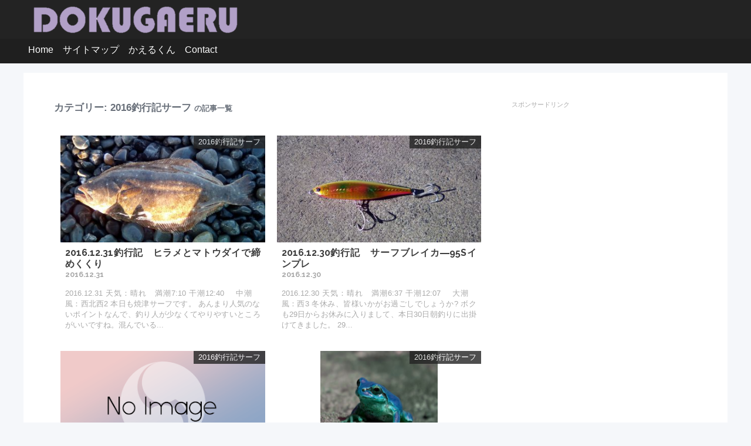

--- FILE ---
content_type: text/html; charset=UTF-8
request_url: https://kaerukun-01.com/category/%E9%87%A3%E8%A1%8C%E8%A8%98/2016surf
body_size: 80881
content:
<!DOCTYPE html>
<html lang="ja"
	prefix="og: http://ogp.me/ns#" >
<head prefix="og: http://ogp.me/ns# fb: http://ogp.me/ns/fb# article: http://ogp.me/ns/article#">
	<meta charset="UTF-8" >
	<meta name="viewport" content="width=device-width,initial-scale=1">
	<meta name="format-detection" content="telephone=no" >
		<title>2016釣行記サーフ | DOKUGAERU</title>

<!-- All in One SEO Pack 3.1.1 によって Michael Torbert の Semper Fi Web Design[316,351] -->
<meta name="robots" content="noindex,follow" />

<link rel="canonical" href="https://kaerukun-01.com/category/%e9%87%a3%e8%a1%8c%e8%a8%98/2016surf" />
			<script type="text/javascript" >
				window.ga=window.ga||function(){(ga.q=ga.q||[]).push(arguments)};ga.l=+new Date;
				ga('create', 'UA-69756812-4', 'auto');
				// Plugins
				
				ga('send', 'pageview');
			</script>
			<script async src="https://www.google-analytics.com/analytics.js"></script>
			<!-- All in One SEO Pack -->
<link rel='dns-prefetch' href='//maxcdn.bootstrapcdn.com' />
<link rel='dns-prefetch' href='//cdnjs.cloudflare.com' />
<link rel='dns-prefetch' href='//cdn.rawgit.com' />
<link rel='dns-prefetch' href='//s.w.org' />
<link rel="alternate" type="application/rss+xml" title="DOKUGAERU &raquo; フィード" href="https://kaerukun-01.com/feed" />
<link rel="alternate" type="application/rss+xml" title="DOKUGAERU &raquo; コメントフィード" href="https://kaerukun-01.com/comments/feed" />
<link rel='stylesheet' id='aalb_basics_css-css'  href='https://kaerukun-01.com/kaerukun-01/wp-content/plugins/amazon-associates-link-builder/css/aalb_basics.css?ver=1.8.0' type='text/css' media='all' />
<link rel='stylesheet' id='contact-form-7-css'  href='https://kaerukun-01.com/kaerukun-01/wp-content/plugins/contact-form-7/includes/css/styles.css?ver=5.0.4' type='text/css' media='all' />
<link rel='stylesheet' id='pz-linkcard-css'  href='//kaerukun-01.com/kaerukun-01/wp-content/uploads/pz-linkcard/style.css?ver=4.9.26' type='text/css' media='all' />
<link rel='stylesheet' id='sb-type-std-css'  href='https://kaerukun-01.com/kaerukun-01/wp-content/plugins/speech-bubble/css/sb-type-std.css?ver=4.9.26' type='text/css' media='all' />
<link rel='stylesheet' id='sb-type-fb-css'  href='https://kaerukun-01.com/kaerukun-01/wp-content/plugins/speech-bubble/css/sb-type-fb.css?ver=4.9.26' type='text/css' media='all' />
<link rel='stylesheet' id='sb-type-fb-flat-css'  href='https://kaerukun-01.com/kaerukun-01/wp-content/plugins/speech-bubble/css/sb-type-fb-flat.css?ver=4.9.26' type='text/css' media='all' />
<link rel='stylesheet' id='sb-type-ln-css'  href='https://kaerukun-01.com/kaerukun-01/wp-content/plugins/speech-bubble/css/sb-type-ln.css?ver=4.9.26' type='text/css' media='all' />
<link rel='stylesheet' id='sb-type-ln-flat-css'  href='https://kaerukun-01.com/kaerukun-01/wp-content/plugins/speech-bubble/css/sb-type-ln-flat.css?ver=4.9.26' type='text/css' media='all' />
<link rel='stylesheet' id='sb-type-pink-css'  href='https://kaerukun-01.com/kaerukun-01/wp-content/plugins/speech-bubble/css/sb-type-pink.css?ver=4.9.26' type='text/css' media='all' />
<link rel='stylesheet' id='sb-type-rtail-css'  href='https://kaerukun-01.com/kaerukun-01/wp-content/plugins/speech-bubble/css/sb-type-rtail.css?ver=4.9.26' type='text/css' media='all' />
<link rel='stylesheet' id='sb-type-drop-css'  href='https://kaerukun-01.com/kaerukun-01/wp-content/plugins/speech-bubble/css/sb-type-drop.css?ver=4.9.26' type='text/css' media='all' />
<link rel='stylesheet' id='sb-type-think-css'  href='https://kaerukun-01.com/kaerukun-01/wp-content/plugins/speech-bubble/css/sb-type-think.css?ver=4.9.26' type='text/css' media='all' />
<link rel='stylesheet' id='sb-no-br-css'  href='https://kaerukun-01.com/kaerukun-01/wp-content/plugins/speech-bubble/css/sb-no-br.css?ver=4.9.26' type='text/css' media='all' />
<link rel='stylesheet' id='toc-screen-css'  href='https://kaerukun-01.com/kaerukun-01/wp-content/plugins/table-of-contents-plus/screen.min.css?ver=1509' type='text/css' media='all' />
<link rel='stylesheet' id='wordpress-popular-posts-css-css'  href='https://kaerukun-01.com/kaerukun-01/wp-content/plugins/wordpress-popular-posts/public/css/wpp.css?ver=4.2.0' type='text/css' media='all' />
<link rel='stylesheet' id='yyi_rinker_stylesheet-css'  href='https://kaerukun-01.com/kaerukun-01/wp-content/plugins/yyi-rinker/css/style.css?v=1.0.6&#038;ver=4.9.26' type='text/css' media='all' />
<link rel='stylesheet' id='font-awesome-css'  href='//maxcdn.bootstrapcdn.com/font-awesome/4.6.3/css/font-awesome.min.css?ver=4.9.26' type='text/css' media='all' />
<link rel='stylesheet' id='bluma-css'  href='//cdnjs.cloudflare.com/ajax/libs/bulma/0.1.0/css/bulma.css?ver=4.9.26' type='text/css' media='all' />
<link rel='stylesheet' id='sentry-css'  href='https://kaerukun-01.com/kaerukun-01/wp-content/themes/sentry-void-master/css/sentry.css?ver=4.9.26' type='text/css' media='all' />
<link rel='stylesheet' id='yakuhan-css'  href='//cdn.rawgit.com/qrac/yakuhanjp/master/dist/css/yakuhanjp.css?ver=4.9.26' type='text/css' media='all' />
<link rel='stylesheet' id='sentry-custom-css'  href='https://kaerukun-01.com/kaerukun-01/wp-content/themes/sentry-master/style.css?ver=4.9.26' type='text/css' media='all' />
<script type='text/javascript' src='https://kaerukun-01.com/kaerukun-01/wp-includes/js/jquery/jquery.js?ver=1.12.4'></script>
<script type='text/javascript' src='https://kaerukun-01.com/kaerukun-01/wp-includes/js/jquery/jquery-migrate.min.js?ver=1.4.1'></script>
<script type='text/javascript'>
/* <![CDATA[ */
var wpp_params = {"sampling_active":"0","sampling_rate":"100","ajax_url":"https:\/\/kaerukun-01.com\/wp-json\/wordpress-popular-posts\/v1\/popular-posts\/","ID":"","token":"dd30b5e899","debug":""};
/* ]]> */
</script>
<script type='text/javascript' src='https://kaerukun-01.com/kaerukun-01/wp-content/plugins/wordpress-popular-posts/public/js/wpp-4.2.0.min.js?ver=4.2.0'></script>
<script type='text/javascript' src='https://kaerukun-01.com/kaerukun-01/wp-content/plugins/yyi-rinker/js/event-tracking.js?v=1.0.6'></script>
<link rel='https://api.w.org/' href='https://kaerukun-01.com/wp-json/' />
<link rel="EditURI" type="application/rsd+xml" title="RSD" href="https://kaerukun-01.com/kaerukun-01/xmlrpc.php?rsd" />
<link rel="wlwmanifest" type="application/wlwmanifest+xml" href="https://kaerukun-01.com/kaerukun-01/wp-includes/wlwmanifest.xml" /> 
    <style type="text/css">
      a,
      article section.entry-content #toc_container a:hover,
      article section.entry-content h4:before,
      article section.entry-content h5:before,
      article section.entry-content h6:before,
      article footer.entry-foot .tags a,
      article#notfound h1 i.fa,
      .profile a:hover
       {
        color: #232323;
      }
      .header,
      nav .sentry-nav .hidden-links,
      article section.entry-content h2,
      .sentry-widget h1,
      article section.entry-content .pochireba .pochi_info .pochi_price,
      article footer.entry-foot .categories a,
      .main-loop li a .post-info .category,
      #nav-below .page-numbers.next,
      .sentry-widget td a,
      .sentry-widget .tagcloud a:hover,
      .sentry-widget #se_popular_posts .tabs li.is-active,
      #comments #comment_submit,
      main.home section.popular-posts ul.wpp-list li a .content .post-text:before,
      .slick-dots li.slick-active button,
      .sentry-widget #wp-calendar td a,
      article .entry-content .short-posts a .tag,
      .wpcf7 .wpcf7-submit{
        background: #232323;
      }
      article section.entry-content h3,
      article footer.entry-foot .tags a,
      .sentry-widget #se_popular_posts .tabs li.is-active {
        border-color: #232323;
      }
    </style>
  <script>
  (function(i,s,o,g,r,a,m){i['GoogleAnalyticsObject']=r;i[r]=i[r]||function(){
  (i[r].q=i[r].q||[]).push(arguments)},i[r].l=1*new Date();a=s.createElement(o),
  m=s.getElementsByTagName(o)[0];a.async=1;a.src=g;m.parentNode.insertBefore(a,m)
  })(window,document,'script','https://www.google-analytics.com/analytics.js','ga');

  ga('create', 'UA-69756812-4', 'auto');
  ga('send', 'pageview');

</script>

<script async src="//pagead2.googlesyndication.com/pagead/js/adsbygoogle.js"></script>
<script>
     (adsbygoogle = window.adsbygoogle || []).push({
          google_ad_client: "ca-pub-4461755001752522",
          enable_page_level_ads: true
     });
</script>

<meta name="google-site-verification" content="ghKo9HR_blyfHgiBUhQMu6NXxwEDMzIwaMmxWPHmGZY" />		<style type="text/css">.recentcomments a{display:inline !important;padding:0 !important;margin:0 !important;}</style>
		<link rel="icon" href="https://kaerukun-01.com/kaerukun-01/wp-content/uploads/2017/03/cropped-unnamed-32x32.jpg" sizes="32x32" />
<link rel="icon" href="https://kaerukun-01.com/kaerukun-01/wp-content/uploads/2017/03/cropped-unnamed-192x192.jpg" sizes="192x192" />
<link rel="apple-touch-icon-precomposed" href="https://kaerukun-01.com/kaerukun-01/wp-content/uploads/2017/03/cropped-unnamed-180x180.jpg" />
<meta name="msapplication-TileImage" content="https://kaerukun-01.com/kaerukun-01/wp-content/uploads/2017/03/cropped-unnamed-270x270.jpg" />
	<link href="https://kaerukun-01.com/feed/" title="RSS" type="application/rss+xml" rel="alternate">
	</head>
	<body class="archive category category-2016surf category-223 wp-custom-logo" >
		<header class="header" role="banner">
			<div class="container">
			<div class="columns">
			<div class="logo column is-two-thirds-tablet">
							<a href="https://kaerukun-01.com/" class="custom-logo-link" rel="home" itemprop="url"><img width="547" height="92" src="https://kaerukun-01.com/kaerukun-01/wp-content/uploads/2017/03/unnamed-2.png" class="custom-logo" alt="DOKUGAERU" itemprop="logo" srcset="https://kaerukun-01.com/kaerukun-01/wp-content/uploads/2017/03/unnamed-2.png 547w, https://kaerukun-01.com/kaerukun-01/wp-content/uploads/2017/03/unnamed-2-300x50.jpg 300w" sizes="(max-width: 547px) 100vw, 547px" /></a>			
			</div><!-- .logo -->

			<div class="social-icons column is-one-third-tablet is-hidden-touch">
							</div>
			</div>
		</div>

			<nav>
				<div class="sentry-nav container">
				<button><i class="fa fa-angle-down" aria-hidden="true"></i></button>
				<ul class='visible-links'>
					<li id="menu-item-15" class="menu-item menu-item-type-custom menu-item-object-custom menu-item-home menu-item-15"><a href="https://kaerukun-01.com">Home</a></li>
<li id="menu-item-16" class="menu-item menu-item-type-post_type menu-item-object-page menu-item-16"><a href="https://kaerukun-01.com/%e3%82%b5%e3%82%a4%e3%83%88%e3%83%9e%e3%83%83%e3%83%97">サイトマップ</a></li>
<li id="menu-item-2215" class="menu-item menu-item-type-post_type menu-item-object-page menu-item-2215"><a href="https://kaerukun-01.com/profile">かえるくん</a></li>
<li id="menu-item-17" class="menu-item menu-item-type-post_type menu-item-object-page menu-item-17"><a href="https://kaerukun-01.com/contact">Contact</a></li>
				</ul>
				<ul class='hidden-links hidden'></ul>
			</div>
			</nav>

		</header>
<div id="content" class="container">
	<div id="inner-content" class="columns is-desktop">
	<main class="column">
		<section class="archive">
			<header class="entry-head">
				<h1>カテゴリー: 2016釣行記サーフ <span class="small">の記事一覧</span></h1>
			</header>
			<section class="entry-content" >
				<ul class="main-loop columns is-multiline is-mobile">
	<li class="column is-half">
		<a href="https://kaerukun-01.com/post-1154" rel="bookmark" title="2016.12.31釣行記　ヒラメとマトウダイで締めくくり">
			<figure class="thumbnail">
				<img width="384" height="200" src="https://kaerukun-01.com/kaerukun-01/wp-content/uploads/2016/12/IMG_20161231_074611-384x200.jpg" class="attachment-facebook-thumb size-facebook-thumb wp-post-image" alt="" />			</figure>
			<div class="post-info">
				<div class="title">2016.12.31釣行記　ヒラメとマトウダイで締めくくり</div>
				<time>2016.12.31</time>
								<div class="category cat_223">2016釣行記サーフ</div>
								<div class="excerpt">2016.12.31 天気：晴れ　満潮7:10 干潮12:40　 中潮　風：西北西2 本日も焼津サーフです。 あんまり人気のないポイントなんで、釣り人が少なくてやりやすいところがいいですね。混んでいる...</div>
							</div>
		</a>
	</li>
	<li class="column is-half">
		<a href="https://kaerukun-01.com/post-1150" rel="bookmark" title="2016.12.30釣行記　サーフブレイカ―95Sインプレ">
			<figure class="thumbnail">
				<img width="384" height="200" src="https://kaerukun-01.com/kaerukun-01/wp-content/uploads/2016/12/IMG_20161230_130515-e1483074041130-384x200.jpg" class="attachment-facebook-thumb size-facebook-thumb wp-post-image" alt="" />			</figure>
			<div class="post-info">
				<div class="title">2016.12.30釣行記　サーフブレイカ―95Sインプレ</div>
				<time>2016.12.30</time>
								<div class="category cat_223">2016釣行記サーフ</div>
								<div class="excerpt">2016.12.30 天気：晴れ　満潮6:37 干潮12:07　 大潮　風：西3 冬休み、皆様いかがお過ごしでしょうか? ボクも29日からお休みに入りまして、本日30日朝釣りに出掛けてきました。 29...</div>
							</div>
		</a>
	</li>
	<li class="column is-half">
		<a href="https://kaerukun-01.com/post-1133" rel="bookmark" title="2016.12.25釣行記　クリスマスプレゼントをゲット出来なかった男">
			<figure class="thumbnail">
				<img src="https://kaerukun-01.com/kaerukun-01/wp-content/themes/sentry-void-master/img/NoImage_384x200.png" alt="no image" title="no image" width="384" height="200" />			</figure>
			<div class="post-info">
				<div class="title">2016.12.25釣行記　クリスマスプレゼントをゲット出来なかった男</div>
				<time>2016.12.25</time>
								<div class="category cat_223">2016釣行記サーフ</div>
								<div class="excerpt">2016.12.25 　天気：晴れ　満潮3:39　干潮8:49　 中潮　風：北1 本日は海の状況も収まり、サーフにも立つことができました。 12/23金曜日に無理やり釣りに行ったときに見つけた、ベイト...</div>
							</div>
		</a>
	</li>
	<li class="column is-half">
		<a href="https://kaerukun-01.com/post-1102" rel="bookmark" title="2016.12.18釣行記　ショアガンエボルブデビュー戦の行方は？">
			<figure class="thumbnail">
				<img width="200" height="172" src="https://kaerukun-01.com/kaerukun-01/wp-content/uploads/2016/01/kaerukun-profile-e1456405445171.png" class="attachment-facebook-thumb size-facebook-thumb wp-post-image" alt="" />			</figure>
			<div class="post-info">
				<div class="title">2016.12.18釣行記　ショアガンエボルブデビュー戦の行方は？</div>
				<time>2016.12.18</time>
								<div class="category cat_223">2016釣行記サーフ</div>
								<div class="excerpt">2016.12.18 　天気：晴れ　満潮8:47　干潮14:24　 中潮　風：北西1 本日はショアガンエボルブフラットフィッシュエディションのデビュー戦となったのですが、 サムネの写真を見てピンと来た...</div>
							</div>
		</a>
	</li>
	<li class="column is-half">
		<a href="https://kaerukun-01.com/post-1057" rel="bookmark" title="2016．12.11釣行記　45ヘッドのインプレ">
			<figure class="thumbnail">
				<img width="384" height="200" src="https://kaerukun-01.com/kaerukun-01/wp-content/uploads/2016/12/45head_img-384x200.jpg" class="attachment-facebook-thumb size-facebook-thumb wp-post-image" alt="" />			</figure>
			<div class="post-info">
				<div class="title">2016．12.11釣行記　45ヘッドのインプレ</div>
				<time>2016.12.11</time>
								<div class="category cat_223">2016釣行記サーフ</div>
								<div class="excerpt">2016.12.11　天気：晴れ　満潮3:18　干潮8:56　 中潮　風：西北西2 気温が４℃ともなるとさすがに寒いですね。 でも頑張って朝５時集合でサーフに行ってきました。 先に言っときますと、ボク...</div>
							</div>
		</a>
	</li>
	<li class="column is-half">
		<a href="https://kaerukun-01.com/post-1035" rel="bookmark" title="2016.12.04釣行記　ホウボウ">
			<figure class="thumbnail">
				<img width="384" height="200" src="https://kaerukun-01.com/kaerukun-01/wp-content/uploads/2016/12/IMG_20161204_062930-384x200.jpg" class="attachment-facebook-thumb size-facebook-thumb wp-post-image" alt="" />			</figure>
			<div class="post-info">
				<div class="title">2016.12.04釣行記　ホウボウ</div>
				<time>2016.12.04</time>
								<div class="category cat_223">2016釣行記サーフ</div>
								<div class="excerpt">2016.12.04　天気：晴れ　干潮 01：36  満潮8:35　 中潮　風：北西2 本日は静岡県下一斉防災訓練で、早めの撤収を余儀なくされていたので、あまり遠くまで出かけられず、地元サーフで勝負で...</div>
							</div>
		</a>
	</li>
	<li class="column is-half">
		<a href="https://kaerukun-01.com/post-982" rel="bookmark" title="2016.11.23釣行記　マズメウェーダーデビュー戦">
			<figure class="thumbnail">
				<img width="384" height="200" src="https://kaerukun-01.com/kaerukun-01/wp-content/uploads/2016/11/IMG_20161121_214232-384x200.jpg" class="attachment-facebook-thumb size-facebook-thumb wp-post-image" alt="" />			</figure>
			<div class="post-info">
				<div class="title">2016.11.23釣行記　マズメウェーダーデビュー戦</div>
				<time>2016.11.23</time>
								<div class="category cat_223">2016釣行記サーフ</div>
								<div class="excerpt">2016.11.23　天気：晴れ　干潮 06：20  満潮0:21　 小潮　風：西2 先日ウェーダーが届きまして、履いてみたくてたまらなかったので、早速サーフへ出掛けてきました。 サーフのポイントはあ...</div>
							</div>
		</a>
	</li>
	<li class="column is-half">
		<a href="https://kaerukun-01.com/post-894" rel="bookmark" title="2016.10.30釣行記　かえるくんだってたまにはサーフで釣りしたりするんだぜ！">
			<figure class="thumbnail">
				<img width="200" height="172" src="https://kaerukun-01.com/kaerukun-01/wp-content/uploads/2016/01/kaerukun-profile-e1456405445171.png" class="attachment-facebook-thumb size-facebook-thumb wp-post-image" alt="" />			</figure>
			<div class="post-info">
				<div class="title">2016.10.30釣行記　かえるくんだってたまにはサーフで釣りしたりするんだぜ！</div>
				<time>2016.10.30</time>
								<div class="category cat_223">2016釣行記サーフ</div>
								<div class="excerpt">2016.10.30　天気：曇り雨　満潮5:16 　干潮 11:07　 大潮　風：東北東3 ボクだって、いつもは港でばかり釣りをしているんだけど、たまにはサーフに行ったりもします。 本日はある人から ...</div>
							</div>
		</a>
	</li>
</ul>
<nav id="nav-below">
	</nav>
			</section><!-- .entry-content -->
		</section>
	</main>
	<div id="sidebar" class="column">
		
	<aside class="sidebar-ad">
		<span class="title">スポンサードリンク</span>
	<div class="ad"><span class="is-hidden-touch is-hidden-desktop">スポンサーリンク</span><p><script async src="//pagead2.googlesyndication.com/pagead/js/adsbygoogle.js"></script>
<!-- ラージスカイスクレイパー -->
<ins class="adsbygoogle"
     style="display:inline-block;width:300px;height:600px"
     data-ad-client="ca-pub-4461755001752522"
     data-ad-slot="4979200696"></ins>
<script>
(adsbygoogle = window.adsbygoogle || []).push({});
</script></p></div>	</aside>
	<div class="sidebar-main sticky">
	<section class="sidebar-widget sentry-widget"><form role="search" method="get" id="searchform" action="https://kaerukun-01.com/">
  <input type="text" placeholder="キーワードを入力して検索" value="" name="s" id="s" />
  <button type="submit" id="searchsubmit"><i class="fa fa-search"></i></button>
</form>
</section><section class="sidebar-widget sentry-widget"><h1>人気記事</h1>
  <div id="se_popular_posts">
    <div class="tabs is-toggle is-fullwidth">
      <ul>
        <li class="tablist is-active">Weekly</li>
        <li class="tablist">Monthly</li>
        <li class="tablist">Total</li>
      </ul>
    </div>
    <div class="content_area">
      <div class="wpp_content" style="display:block">
        
<!-- WordPress Popular Posts -->

<ul class="wpp-list">

              <li class="thumblist">
                <a href= "https://kaerukun-01.com/2026-01-17">
                  <figure class="thumbnail"><img src="https://kaerukun-01.com/kaerukun-01/wp-content/uploads/wordpress-popular-posts/5981-featured-300x200.jpg" width="300" height="200" alt="遅ればせながら2026年初フィッシュ" class="wpp-thumbnail wpp_cached_thumb wpp_featured" /></figure>
                  <div class="content">
                  遅ればせながら2026年初フィッシュ
                  <span class="post-stats"><time></time></span>
                  </div>
                </a>
              </li>
            

              <li class="thumblist">
                <a href= "https://kaerukun-01.com/2022-04-03">
                  <figure class="thumbnail"><img src="https://kaerukun-01.com/kaerukun-01/wp-content/uploads/wordpress-popular-posts/4525-featured-300x200.jpg" width="300" height="200" alt="フリーリグのシンカーリグるの面倒くさい問題を解決した！" class="wpp-thumbnail wpp_cached_thumb wpp_featured" /></figure>
                  <div class="content">
                  フリーリグのシンカーリグるの面倒くさい問題を解決した！
                  <span class="post-stats"><time></time></span>
                  </div>
                </a>
              </li>
            

              <li class="thumblist">
                <a href= "https://kaerukun-01.com/2024-10-27">
                  <figure class="thumbnail"><img src="https://kaerukun-01.com/kaerukun-01/wp-content/uploads/wordpress-popular-posts/5522-featured-300x200.png" width="300" height="200" alt="ダイワのリールのハンドルが逆転するようになったら読む話" class="wpp-thumbnail wpp_cached_thumb wpp_featured" /></figure>
                  <div class="content">
                  ダイワのリールのハンドルが逆転するようになったら読む話
                  <span class="post-stats"><time></time></span>
                  </div>
                </a>
              </li>
            

              <li class="thumblist">
                <a href= "https://kaerukun-01.com/2022-08-06">
                  <figure class="thumbnail"><img src="https://kaerukun-01.com/kaerukun-01/wp-content/uploads/wordpress-popular-posts/4696-featured-300x200.jpg" width="300" height="200" alt="チニングにおいてボクがフリーリグじゃなくて直リグを選ぶ理由" class="wpp-thumbnail wpp_cached_thumb wpp_featured" /></figure>
                  <div class="content">
                  チニングにおいてボクがフリーリグじゃなくて直リグを選ぶ理由
                  <span class="post-stats"><time></time></span>
                  </div>
                </a>
              </li>
            

              <li class="thumblist">
                <a href= "https://kaerukun-01.com/post-1180">
                  <figure class="thumbnail"><img src="https://kaerukun-01.com/kaerukun-01/wp-content/uploads/wordpress-popular-posts/1180-featured-300x200.jpg" width="300" height="200" alt="連休中頑張ってくれたウェーダーのアフターケア" class="wpp-thumbnail wpp_cached_thumb wpp_featured" /></figure>
                  <div class="content">
                  連休中頑張ってくれたウェーダーのアフターケア
                  <span class="post-stats"><time></time></span>
                  </div>
                </a>
              </li>
            

              <li class="thumblist">
                <a href= "https://kaerukun-01.com/2025-12-06">
                  <figure class="thumbnail"><img src="https://kaerukun-01.com/kaerukun-01/wp-content/uploads/wordpress-popular-posts/5918-featured-300x200.jpg" width="300" height="200" alt="オラ今年の冬が不安になってきたぞ！" class="wpp-thumbnail wpp_cached_thumb wpp_featured" /></figure>
                  <div class="content">
                  オラ今年の冬が不安になってきたぞ！
                  <span class="post-stats"><time></time></span>
                  </div>
                </a>
              </li>
            

              <li class="thumblist">
                <a href= "https://kaerukun-01.com/2023-01-22">
                  <figure class="thumbnail"><img src="https://kaerukun-01.com/kaerukun-01/wp-content/uploads/wordpress-popular-posts/4913-featured-300x200.jpg" width="300" height="200" alt="ソアレXR S610L-Sをチニングに使うという選択肢(インプレ)" class="wpp-thumbnail wpp_cached_thumb wpp_featured" /></figure>
                  <div class="content">
                  ソアレXR S610L-Sをチニングに使うという選択肢(インプレ)
                  <span class="post-stats"><time></time></span>
                  </div>
                </a>
              </li>
            

              <li class="thumblist">
                <a href= "https://kaerukun-01.com/2026-01-04">
                  <figure class="thumbnail"><img src="https://kaerukun-01.com/kaerukun-01/wp-content/uploads/wordpress-popular-posts/5965-featured-300x200.jpg" width="300" height="200" alt="2026ホゲましておめでとうございます" class="wpp-thumbnail wpp_cached_thumb wpp_featured" /></figure>
                  <div class="content">
                  2026ホゲましておめでとうございます
                  <span class="post-stats"><time></time></span>
                  </div>
                </a>
              </li>
            

              <li class="thumblist">
                <a href= "https://kaerukun-01.com/2021-4-25">
                  <figure class="thumbnail"><img src="https://kaerukun-01.com/kaerukun-01/wp-content/uploads/wordpress-popular-posts/4205-featured-300x200.jpg" width="300" height="200" alt="ナマズ釣りとウグイ釣り" class="wpp-thumbnail wpp_cached_thumb wpp_featured" /></figure>
                  <div class="content">
                  ナマズ釣りとウグイ釣り
                  <span class="post-stats"><time></time></span>
                  </div>
                </a>
              </li>
            

              <li class="thumblist">
                <a href= "https://kaerukun-01.com/2020-12-6">
                  <figure class="thumbnail"><img src="https://kaerukun-01.com/kaerukun-01/wp-content/uploads/wordpress-popular-posts/4077-featured-300x200.jpg" width="300" height="200" alt="冬に焼津港で釣れる魚と言ったら" class="wpp-thumbnail wpp_cached_thumb wpp_featured" /></figure>
                  <div class="content">
                  冬に焼津港で釣れる魚と言ったら
                  <span class="post-stats"><time></time></span>
                  </div>
                </a>
              </li>
            

</ul>
      </div>
      <div class="wpp_content" style="display:none">
        
<!-- WordPress Popular Posts -->

<ul class="wpp-list">

              <li class="thumblist">
                <a href= "https://kaerukun-01.com/2022-04-03">
                  <figure class="thumbnail"><img src="https://kaerukun-01.com/kaerukun-01/wp-content/uploads/wordpress-popular-posts/4525-featured-300x200.jpg" width="300" height="200" alt="フリーリグのシンカーリグるの面倒くさい問題を解決した！" class="wpp-thumbnail wpp_cached_thumb wpp_featured" /></figure>
                  <div class="content">
                  フリーリグのシンカーリグるの面倒くさい問題を解決した！
                  <span class="post-stats"><time></time></span>
                  </div>
                </a>
              </li>
            

              <li class="thumblist">
                <a href= "https://kaerukun-01.com/2025-12-31">
                  <figure class="thumbnail"><img src="https://kaerukun-01.com/kaerukun-01/wp-content/uploads/wordpress-popular-posts/5957-featured-300x200.jpg" width="300" height="200" alt="2025年ラスト釣行" class="wpp-thumbnail wpp_cached_thumb wpp_featured" /></figure>
                  <div class="content">
                  2025年ラスト釣行
                  <span class="post-stats"><time></time></span>
                  </div>
                </a>
              </li>
            

              <li class="thumblist">
                <a href= "https://kaerukun-01.com/2025-12-28">
                  <figure class="thumbnail"><img src="https://kaerukun-01.com/kaerukun-01/wp-content/uploads/wordpress-popular-posts/5952-featured-300x200.jpg" width="300" height="200" alt="川ヒラメ" class="wpp-thumbnail wpp_cached_thumb wpp_featured" /></figure>
                  <div class="content">
                  川ヒラメ
                  <span class="post-stats"><time></time></span>
                  </div>
                </a>
              </li>
            

              <li class="thumblist">
                <a href= "https://kaerukun-01.com/2024-10-27">
                  <figure class="thumbnail"><img src="https://kaerukun-01.com/kaerukun-01/wp-content/uploads/wordpress-popular-posts/5522-featured-300x200.png" width="300" height="200" alt="ダイワのリールのハンドルが逆転するようになったら読む話" class="wpp-thumbnail wpp_cached_thumb wpp_featured" /></figure>
                  <div class="content">
                  ダイワのリールのハンドルが逆転するようになったら読む話
                  <span class="post-stats"><time></time></span>
                  </div>
                </a>
              </li>
            

              <li class="thumblist">
                <a href= "https://kaerukun-01.com/2022-08-06">
                  <figure class="thumbnail"><img src="https://kaerukun-01.com/kaerukun-01/wp-content/uploads/wordpress-popular-posts/4696-featured-300x200.jpg" width="300" height="200" alt="チニングにおいてボクがフリーリグじゃなくて直リグを選ぶ理由" class="wpp-thumbnail wpp_cached_thumb wpp_featured" /></figure>
                  <div class="content">
                  チニングにおいてボクがフリーリグじゃなくて直リグを選ぶ理由
                  <span class="post-stats"><time></time></span>
                  </div>
                </a>
              </li>
            

              <li class="thumblist">
                <a href= "https://kaerukun-01.com/2026-01-04">
                  <figure class="thumbnail"><img src="https://kaerukun-01.com/kaerukun-01/wp-content/uploads/wordpress-popular-posts/5965-featured-300x200.jpg" width="300" height="200" alt="2026ホゲましておめでとうございます" class="wpp-thumbnail wpp_cached_thumb wpp_featured" /></figure>
                  <div class="content">
                  2026ホゲましておめでとうございます
                  <span class="post-stats"><time></time></span>
                  </div>
                </a>
              </li>
            

              <li class="thumblist">
                <a href= "https://kaerukun-01.com/2023-01-22">
                  <figure class="thumbnail"><img src="https://kaerukun-01.com/kaerukun-01/wp-content/uploads/wordpress-popular-posts/4913-featured-300x200.jpg" width="300" height="200" alt="ソアレXR S610L-Sをチニングに使うという選択肢(インプレ)" class="wpp-thumbnail wpp_cached_thumb wpp_featured" /></figure>
                  <div class="content">
                  ソアレXR S610L-Sをチニングに使うという選択肢(インプレ)
                  <span class="post-stats"><time></time></span>
                  </div>
                </a>
              </li>
            

              <li class="thumblist">
                <a href= "https://kaerukun-01.com/2020-12-6">
                  <figure class="thumbnail"><img src="https://kaerukun-01.com/kaerukun-01/wp-content/uploads/wordpress-popular-posts/4077-featured-300x200.jpg" width="300" height="200" alt="冬に焼津港で釣れる魚と言ったら" class="wpp-thumbnail wpp_cached_thumb wpp_featured" /></figure>
                  <div class="content">
                  冬に焼津港で釣れる魚と言ったら
                  <span class="post-stats"><time></time></span>
                  </div>
                </a>
              </li>
            

              <li class="thumblist">
                <a href= "https://kaerukun-01.com/post-1180">
                  <figure class="thumbnail"><img src="https://kaerukun-01.com/kaerukun-01/wp-content/uploads/wordpress-popular-posts/1180-featured-300x200.jpg" width="300" height="200" alt="連休中頑張ってくれたウェーダーのアフターケア" class="wpp-thumbnail wpp_cached_thumb wpp_featured" /></figure>
                  <div class="content">
                  連休中頑張ってくれたウェーダーのアフターケア
                  <span class="post-stats"><time></time></span>
                  </div>
                </a>
              </li>
            

              <li class="thumblist">
                <a href= "https://kaerukun-01.com/2026-01-17">
                  <figure class="thumbnail"><img src="https://kaerukun-01.com/kaerukun-01/wp-content/uploads/wordpress-popular-posts/5981-featured-300x200.jpg" width="300" height="200" alt="遅ればせながら2026年初フィッシュ" class="wpp-thumbnail wpp_cached_thumb wpp_featured" /></figure>
                  <div class="content">
                  遅ればせながら2026年初フィッシュ
                  <span class="post-stats"><time></time></span>
                  </div>
                </a>
              </li>
            

</ul>
      </div>
      <div class="wpp_content" style="display:none">
        
<!-- WordPress Popular Posts -->

<ul class="wpp-list">

              <li class="thumblist">
                <a href= "https://kaerukun-01.com/post-588">
                  <figure class="thumbnail"><img src="https://kaerukun-01.com/kaerukun-01/wp-content/uploads/wordpress-popular-posts/588-featured-300x200.jpg" width="300" height="200" alt="&#039;16NEWナスキーの2つの残念なところ" class="wpp-thumbnail wpp_cached_thumb wpp_featured" /></figure>
                  <div class="content">
                  &#8217;16NEWナスキーの2つの残念なところ
                  <span class="post-stats"><time></time></span>
                  </div>
                </a>
              </li>
            

              <li class="thumblist">
                <a href= "https://kaerukun-01.com/post-85">
                  <figure class="thumbnail"><img src="https://kaerukun-01.com/kaerukun-01/wp-content/uploads/wordpress-popular-posts/85-featured-300x200.png" width="300" height="200" alt="【保存版】港湾ヒラメ・マゴチ用のジグヘッド" class="wpp-thumbnail wpp_cached_thumb wpp_featured" /></figure>
                  <div class="content">
                  【保存版】港湾ヒラメ・マゴチ用のジグヘッド
                  <span class="post-stats"><time></time></span>
                  </div>
                </a>
              </li>
            

              <li class="thumblist">
                <a href= "https://kaerukun-01.com/post-302">
                  <figure class="thumbnail"><img src="https://kaerukun-01.com/kaerukun-01/wp-content/uploads/wordpress-popular-posts/302-featured-300x200.jpg" width="300" height="200" alt="【保存版】パワーシャッドの３つの使い方" class="wpp-thumbnail wpp_cached_thumb wpp_featured" /></figure>
                  <div class="content">
                  【保存版】パワーシャッドの３つの使い方
                  <span class="post-stats"><time></time></span>
                  </div>
                </a>
              </li>
            

              <li class="thumblist">
                <a href= "https://kaerukun-01.com/17%e3%83%84%e3%82%a4%e3%83%b3%e3%83%91%e3%83%af%e3%83%bcxd4000xg%e3%82%92%e3%82%b5%e3%83%bc%e3%83%95%e3%81%a7%e4%bd%bf%e3%81%84%e3%81%9f%e3%81%84%e3%81%91%e3%81%a9%e7%b3%b8%e5%b7%bb%e9%87%8f%e3%81%8c">
                  <figure class="thumbnail"><img src="https://kaerukun-01.com/kaerukun-01/wp-content/uploads/wordpress-popular-posts/1689-featured-300x200.jpg" width="300" height="200" alt="17ツインパワーXD4000XGをサーフで使いたいけど糸巻量が多すぎると思いません？" class="wpp-thumbnail wpp_cached_thumb wpp_featured" /></figure>
                  <div class="content">
                  17ツインパワーXD4000XGをサーフで使いたいけど糸巻量が多すぎると思いません？
                  <span class="post-stats"><time></time></span>
                  </div>
                </a>
              </li>
            

              <li class="thumblist">
                <a href= "https://kaerukun-01.com/post-1018">
                  <figure class="thumbnail"><img src="https://kaerukun-01.com/kaerukun-01/wp-content/uploads/wordpress-popular-posts/1018-featured-300x200.jpg" width="300" height="200" alt="【釣り保険】月々240円で入ることができる保険に入りました" class="wpp-thumbnail wpp_cached_thumb wpp_featured" /></figure>
                  <div class="content">
                  【釣り保険】月々240円で入ることができる保険に入りました
                  <span class="post-stats"><time></time></span>
                  </div>
                </a>
              </li>
            

              <li class="thumblist">
                <a href= "https://kaerukun-01.com/post-1405">
                  <figure class="thumbnail"><img src="https://kaerukun-01.com/kaerukun-01/wp-content/uploads/wordpress-popular-posts/1405-featured-300x200.jpg" width="300" height="200" alt="TALEXじゃなくJINSの偏光サングラスという手もある" class="wpp-thumbnail wpp_cached_thumb wpp_featured" /></figure>
                  <div class="content">
                  TALEXじゃなくJINSの偏光サングラスという手もある
                  <span class="post-stats"><time></time></span>
                  </div>
                </a>
              </li>
            

              <li class="thumblist">
                <a href= "https://kaerukun-01.com/post-1328">
                  <figure class="thumbnail"><img src="https://kaerukun-01.com/kaerukun-01/wp-content/uploads/wordpress-popular-posts/1328-featured-300x200.jpg" width="300" height="200" alt="なんかシマノリールの3000番の定義が変わったみたい" class="wpp-thumbnail wpp_cached_thumb wpp_featured" /></figure>
                  <div class="content">
                  なんかシマノリールの3000番の定義が変わったみたい
                  <span class="post-stats"><time></time></span>
                  </div>
                </a>
              </li>
            

              <li class="thumblist">
                <a href= "https://kaerukun-01.com/post-218">
                  <figure class="thumbnail"><img src="https://kaerukun-01.com/kaerukun-01/wp-content/uploads/wordpress-popular-posts/218-featured-300x200.jpg" width="300" height="200" alt="【保存版】かえるくん的ボトムワインド考" class="wpp-thumbnail wpp_cached_thumb wpp_featured" /></figure>
                  <div class="content">
                  【保存版】かえるくん的ボトムワインド考
                  <span class="post-stats"><time></time></span>
                  </div>
                </a>
              </li>
            

              <li class="thumblist">
                <a href= "https://kaerukun-01.com/post-1491">
                  <figure class="thumbnail"><img src="https://kaerukun-01.com/kaerukun-01/wp-content/uploads/wordpress-popular-posts/1491-featured-300x200.jpg" width="300" height="200" alt="ライフジャケットにセパレートタイプのヘッドライトを取り付ける方法" class="wpp-thumbnail wpp_cached_thumb wpp_featured" /></figure>
                  <div class="content">
                  ライフジャケットにセパレートタイプのヘッドライトを取り付ける方法
                  <span class="post-stats"><time></time></span>
                  </div>
                </a>
              </li>
            

              <li class="thumblist">
                <a href= "https://kaerukun-01.com/post-834">
                  <figure class="thumbnail"><img src="https://kaerukun-01.com/kaerukun-01/wp-content/uploads/wordpress-popular-posts/834-featured-300x200.jpg" width="300" height="200" alt="ジグパラアシストフックがコスパ良すぎで自作するのがバカらしくなってきた" class="wpp-thumbnail wpp_cached_thumb wpp_featured" /></figure>
                  <div class="content">
                  ジグパラアシストフックがコスパ良すぎで自作するのがバカらしくなってきた
                  <span class="post-stats"><time></time></span>
                  </div>
                </a>
              </li>
            

</ul>
      </div>
    </div>
</div>

    </section><section class="sidebar-widget sentry-widget"><h1>最新記事</h1>
                  <ul>
      
        <li class="thumblist">
          <a href="https://kaerukun-01.com/2026-01-17">
            <figure class="thumbnail">
              <img width="300" height="200" src="https://kaerukun-01.com/kaerukun-01/wp-content/uploads/2026/01/IMG_20260117_035304-300x200.jpg" class="attachment-related-thumb size-related-thumb wp-post-image" alt="" />            </figure>
            <div class="content">
              遅ればせながら2026年初フィッシュ              <span class="post-date"><time>2026.01.17</time></span>
            </div>
          </a>
        </li>

      
        <li class="thumblist">
          <a href="https://kaerukun-01.com/2026-01-04">
            <figure class="thumbnail">
              <img width="300" height="200" src="https://kaerukun-01.com/kaerukun-01/wp-content/uploads/2026/01/IMG_20260104_072046-300x200.jpg" class="attachment-related-thumb size-related-thumb wp-post-image" alt="" />            </figure>
            <div class="content">
              2026ホゲましておめでとうございます              <span class="post-date"><time>2026.01.04</time></span>
            </div>
          </a>
        </li>

      
        <li class="thumblist">
          <a href="https://kaerukun-01.com/2025-12-31">
            <figure class="thumbnail">
              <img width="300" height="200" src="https://kaerukun-01.com/kaerukun-01/wp-content/uploads/2025/12/original_6d988242-d4a9-4fd9-bd74-11dd0875a165_IMG_20251231_045625-300x200.jpg" class="attachment-related-thumb size-related-thumb wp-post-image" alt="" />            </figure>
            <div class="content">
              2025年ラスト釣行              <span class="post-date"><time>2025.12.31</time></span>
            </div>
          </a>
        </li>

      
        <li class="thumblist">
          <a href="https://kaerukun-01.com/2025-12-28">
            <figure class="thumbnail">
              <img width="300" height="200" src="https://kaerukun-01.com/kaerukun-01/wp-content/uploads/2025/12/IMG_20251228_061103-300x200.jpg" class="attachment-related-thumb size-related-thumb wp-post-image" alt="" />            </figure>
            <div class="content">
              川ヒラメ              <span class="post-date"><time>2025.12.28</time></span>
            </div>
          </a>
        </li>

      
        <li class="thumblist">
          <a href="https://kaerukun-01.com/2025-12-20">
            <figure class="thumbnail">
              <img width="300" height="200" src="https://kaerukun-01.com/kaerukun-01/wp-content/uploads/2025/12/IMG_20251220_042515-300x200.jpg" class="attachment-related-thumb size-related-thumb wp-post-image" alt="" />            </figure>
            <div class="content">
              表層クリア系シンペン              <span class="post-date"><time>2025.12.20</time></span>
            </div>
          </a>
        </li>

      
        <li class="thumblist">
          <a href="https://kaerukun-01.com/2025-12-14">
            <figure class="thumbnail">
              <img width="300" height="200" src="https://kaerukun-01.com/kaerukun-01/wp-content/uploads/2025/12/IMG_20251214_021611-300x200.jpg" class="attachment-related-thumb size-related-thumb wp-post-image" alt="" />            </figure>
            <div class="content">
              普段は塩対応だけど悪天候だから口を使ってくれる魚              <span class="post-date"><time>2025.12.14</time></span>
            </div>
          </a>
        </li>

      
        <li class="thumblist">
          <a href="https://kaerukun-01.com/2025-12-06">
            <figure class="thumbnail">
              <img width="300" height="200" src="https://kaerukun-01.com/kaerukun-01/wp-content/uploads/2025/12/IMG_20251206_025753-300x200.jpg" class="attachment-related-thumb size-related-thumb wp-post-image" alt="" />            </figure>
            <div class="content">
              オラ今年の冬が不安になってきたぞ！              <span class="post-date"><time>2025.12.06</time></span>
            </div>
          </a>
        </li>

      
        <li class="thumblist">
          <a href="https://kaerukun-01.com/2025-11-29">
            <figure class="thumbnail">
              <img width="300" height="200" src="https://kaerukun-01.com/kaerukun-01/wp-content/uploads/2025/11/chance_tsukamu_man-300x200.png" class="attachment-related-thumb size-related-thumb wp-post-image" alt="" />            </figure>
            <div class="content">
              ワンチャンだけだと厳しいから2チャンくらい欲しいよね              <span class="post-date"><time>2025.11.30</time></span>
            </div>
          </a>
        </li>

      
        <li class="thumblist">
          <a href="https://kaerukun-01.com/2025-11-23">
            <figure class="thumbnail">
              <img width="300" height="200" src="https://kaerukun-01.com/kaerukun-01/wp-content/uploads/2025/11/IMG_20251123_041711-300x200.jpg" class="attachment-related-thumb size-related-thumb wp-post-image" alt="" />            </figure>
            <div class="content">
              自然相手だから当然だけど条件が全く同じ日って無いよね              <span class="post-date"><time>2025.11.23</time></span>
            </div>
          </a>
        </li>

      
        <li class="thumblist">
          <a href="https://kaerukun-01.com/2025-11-15">
            <figure class="thumbnail">
              <img width="300" height="200" src="https://kaerukun-01.com/kaerukun-01/wp-content/uploads/2025/11/IMG_20251115_070522-300x200.jpg" class="attachment-related-thumb size-related-thumb wp-post-image" alt="" />            </figure>
            <div class="content">
              2025年11月港湾部シーバス狙い              <span class="post-date"><time>2025.11.15</time></span>
            </div>
          </a>
        </li>

      
        <li class="thumblist">
          <a href="https://kaerukun-01.com/2025-11-08">
            <figure class="thumbnail">
              <img width="300" height="200" src="https://kaerukun-01.com/kaerukun-01/wp-content/uploads/2025/11/original_9463b35a-7c3c-412d-9899-31c85365d8e1_IMG_20251108_030342-300x200.jpg" class="attachment-related-thumb size-related-thumb wp-post-image" alt="" />            </figure>
            <div class="content">
              ほぼランカー              <span class="post-date"><time>2025.11.08</time></span>
            </div>
          </a>
        </li>

      
        <li class="thumblist">
          <a href="https://kaerukun-01.com/2025-11-02">
            <figure class="thumbnail">
              <img width="300" height="200" src="https://kaerukun-01.com/kaerukun-01/wp-content/uploads/2025/11/IMG_20251102_071214-300x200.jpg" class="attachment-related-thumb size-related-thumb wp-post-image" alt="" />            </figure>
            <div class="content">
              メッキの一生（静岡中部版）              <span class="post-date"><time>2025.11.02</time></span>
            </div>
          </a>
        </li>

      
        <li class="thumblist">
          <a href="https://kaerukun-01.com/2025-10-27">
            <figure class="thumbnail">
              <img width="300" height="200" src="https://kaerukun-01.com/kaerukun-01/wp-content/uploads/2025/10/IMG_20251027_042823-300x200.jpg" class="attachment-related-thumb size-related-thumb wp-post-image" alt="" />            </figure>
            <div class="content">
              邪道スーサン              <span class="post-date"><time>2025.10.27</time></span>
            </div>
          </a>
        </li>

      
        <li class="thumblist">
          <a href="https://kaerukun-01.com/2025-10-25">
            <figure class="thumbnail">
              <img width="300" height="200" src="https://kaerukun-01.com/kaerukun-01/wp-content/uploads/2025/10/IMG_20251025_064115-300x200.jpg" class="attachment-related-thumb size-related-thumb wp-post-image" alt="" />            </figure>
            <div class="content">
              シンカーはカニなんじゃないかと思ってる              <span class="post-date"><time>2025.10.25</time></span>
            </div>
          </a>
        </li>

      
        <li class="thumblist">
          <a href="https://kaerukun-01.com/2025-10-05">
            <figure class="thumbnail">
              <img width="300" height="200" src="https://kaerukun-01.com/kaerukun-01/wp-content/uploads/2025/10/IMG_20251005_031838-300x200.jpg" class="attachment-related-thumb size-related-thumb wp-post-image" alt="" />            </figure>
            <div class="content">
              2025シーバス秋              <span class="post-date"><time>2025.10.05</time></span>
            </div>
          </a>
        </li>

            </ul>
          
    </section><section class="sidebar-widget sentry-widget"><h1>最近のコメント</h1><ul id="recentcomments"><li class="recentcomments"><a href="https://kaerukun-01.com/2026-01-04#comment-1526">2026ホゲましておめでとうございます</a> に <span class="comment-author-link">かえるくん</span> より</li><li class="recentcomments"><a href="https://kaerukun-01.com/2026-01-04#comment-1525">2026ホゲましておめでとうございます</a> に <span class="comment-author-link">きはる</span> より</li><li class="recentcomments"><a href="https://kaerukun-01.com/2023-01-22#comment-1524">ソアレXR S610L-Sをチニングに使うという選択肢(インプレ)</a> に <span class="comment-author-link">かえるくん</span> より</li><li class="recentcomments"><a href="https://kaerukun-01.com/2023-01-22#comment-1523">ソアレXR S610L-Sをチニングに使うという選択肢(インプレ)</a> に <span class="comment-author-link">KEISUKE.T</span> より</li><li class="recentcomments"><a href="https://kaerukun-01.com/2025-08-16#comment-1522">2025夏休み終盤戦</a> に <span class="comment-author-link">かえるくん</span> より</li></ul></section>		</div>
	</div><!-- #sidebar -->
</div><!-- #inner-content -->
</div><!-- #content -->
<div class="sentry-bottom-nav">
  <ul>
      <li id="btn-top"><a href="#top" title="ページトップヘ"><i class="fa fa-long-arrow-up"></i></a></li>
  </ul>
</div>
<footer id="footer" class="sentry-widget">
  <div class="container">
    <div class="columns">
      <div class="column is-one-third">
        <aside class="footer_left"><h1>カテゴリー</h1><form action="https://kaerukun-01.com" method="get"><label class="screen-reader-text" for="cat">カテゴリー</label><select  name='cat' id='cat' class='postform' >
	<option value='-1'>カテゴリーを選択</option>
	<option class="level-0" value="195">Amazon&nbsp;&nbsp;(17)</option>
	<option class="level-0" value="193">D.I.Y&nbsp;&nbsp;(14)</option>
	<option class="level-0" value="194">No Fishing&nbsp;&nbsp;(5)</option>
	<option class="level-0" value="188">Other Item&nbsp;&nbsp;(62)</option>
	<option class="level-0" value="15">Youtube&nbsp;&nbsp;(23)</option>
	<option class="level-0" value="190">イベント&nbsp;&nbsp;(12)</option>
	<option class="level-0" value="189">インプレ&nbsp;&nbsp;(25)</option>
	<option class="level-0" value="76">カーライフ&nbsp;&nbsp;(7)</option>
	<option class="level-0" value="247">ナチュラム&nbsp;&nbsp;(2)</option>
	<option class="level-0" value="191">ニュース&nbsp;&nbsp;(33)</option>
	<option class="level-0" value="216">ブログ&nbsp;&nbsp;(5)</option>
	<option class="level-0" value="192">メソッド&nbsp;&nbsp;(40)</option>
	<option class="level-0" value="285">メルカリ&nbsp;&nbsp;(2)</option>
	<option class="level-0" value="200">ライフ&nbsp;&nbsp;(48)</option>
	<option class="level-0" value="186">リール&nbsp;&nbsp;(18)</option>
	<option class="level-0" value="187">ルアー&nbsp;&nbsp;(66)</option>
	<option class="level-0" value="185">ロッド&nbsp;&nbsp;(7)</option>
	<option class="level-0" value="248">管理釣り場&nbsp;&nbsp;(2)</option>
	<option class="level-0" value="78">観劇&nbsp;&nbsp;(7)</option>
	<option class="level-0" value="8">釣りコラム&nbsp;&nbsp;(87)</option>
	<option class="level-0" value="3">釣行記&nbsp;&nbsp;(536)</option>
	<option class="level-1" value="223" selected="selected">&nbsp;&nbsp;&nbsp;2016釣行記サーフ&nbsp;&nbsp;(8)</option>
	<option class="level-1" value="184">&nbsp;&nbsp;&nbsp;2016釣行記港湾部&nbsp;&nbsp;(44)</option>
	<option class="level-1" value="183">&nbsp;&nbsp;&nbsp;2017釣行記サーフ&nbsp;&nbsp;(23)</option>
	<option class="level-1" value="224">&nbsp;&nbsp;&nbsp;2017釣行記港湾部&nbsp;&nbsp;(47)</option>
	<option class="level-1" value="262">&nbsp;&nbsp;&nbsp;2018釣行記サーフ&nbsp;&nbsp;(9)</option>
	<option class="level-1" value="255">&nbsp;&nbsp;&nbsp;2018釣行記港湾部&nbsp;&nbsp;(33)</option>
	<option class="level-1" value="292">&nbsp;&nbsp;&nbsp;2019釣行記港湾部&nbsp;&nbsp;(60)</option>
	<option class="level-1" value="302">&nbsp;&nbsp;&nbsp;2020釣行記サーフ&nbsp;&nbsp;(15)</option>
	<option class="level-1" value="300">&nbsp;&nbsp;&nbsp;2020釣行記港湾部&nbsp;&nbsp;(57)</option>
	<option class="level-1" value="307">&nbsp;&nbsp;&nbsp;2021淡水&nbsp;&nbsp;(1)</option>
	<option class="level-1" value="306">&nbsp;&nbsp;&nbsp;2021釣行記サーフ&nbsp;&nbsp;(1)</option>
	<option class="level-1" value="305">&nbsp;&nbsp;&nbsp;2021釣行記港湾部&nbsp;&nbsp;(54)</option>
	<option class="level-1" value="308">&nbsp;&nbsp;&nbsp;2022釣行記&nbsp;&nbsp;(56)</option>
	<option class="level-1" value="309">&nbsp;&nbsp;&nbsp;2023釣行記&nbsp;&nbsp;(48)</option>
	<option class="level-1" value="310">&nbsp;&nbsp;&nbsp;2024釣行記&nbsp;&nbsp;(45)</option>
	<option class="level-1" value="311">&nbsp;&nbsp;&nbsp;2025釣行記&nbsp;&nbsp;(37)</option>
	<option class="level-1" value="312">&nbsp;&nbsp;&nbsp;2026釣行記&nbsp;&nbsp;(2)</option>
	<option class="level-0" value="149">食べ物&nbsp;&nbsp;(12)</option>
</select>
</form>
<script type='text/javascript'>
/* <![CDATA[ */
(function() {
	var dropdown = document.getElementById( "cat" );
	function onCatChange() {
		if ( dropdown.options[ dropdown.selectedIndex ].value > 0 ) {
			dropdown.parentNode.submit();
		}
	}
	dropdown.onchange = onCatChange;
})();
/* ]]> */
</script>

</aside><aside class="footer_left"><h1>アーカイブ</h1>		<label class="screen-reader-text" for="archives-dropdown-8">アーカイブ</label>
		<select id="archives-dropdown-8" name="archive-dropdown" onchange='document.location.href=this.options[this.selectedIndex].value;'>
			
			<option value="">月を選択</option>
				<option value='https://kaerukun-01.com/2026/01'> 2026年1月 &nbsp;(2)</option>
	<option value='https://kaerukun-01.com/2025/12'> 2025年12月 &nbsp;(5)</option>
	<option value='https://kaerukun-01.com/2025/11'> 2025年11月 &nbsp;(5)</option>
	<option value='https://kaerukun-01.com/2025/10'> 2025年10月 &nbsp;(3)</option>
	<option value='https://kaerukun-01.com/2025/09'> 2025年9月 &nbsp;(3)</option>
	<option value='https://kaerukun-01.com/2025/08'> 2025年8月 &nbsp;(5)</option>
	<option value='https://kaerukun-01.com/2025/07'> 2025年7月 &nbsp;(2)</option>
	<option value='https://kaerukun-01.com/2025/06'> 2025年6月 &nbsp;(5)</option>
	<option value='https://kaerukun-01.com/2025/05'> 2025年5月 &nbsp;(4)</option>
	<option value='https://kaerukun-01.com/2025/01'> 2025年1月 &nbsp;(5)</option>
	<option value='https://kaerukun-01.com/2024/12'> 2024年12月 &nbsp;(6)</option>
	<option value='https://kaerukun-01.com/2024/11'> 2024年11月 &nbsp;(5)</option>
	<option value='https://kaerukun-01.com/2024/10'> 2024年10月 &nbsp;(3)</option>
	<option value='https://kaerukun-01.com/2024/09'> 2024年9月 &nbsp;(4)</option>
	<option value='https://kaerukun-01.com/2024/08'> 2024年8月 &nbsp;(4)</option>
	<option value='https://kaerukun-01.com/2024/07'> 2024年7月 &nbsp;(3)</option>
	<option value='https://kaerukun-01.com/2024/06'> 2024年6月 &nbsp;(3)</option>
	<option value='https://kaerukun-01.com/2024/05'> 2024年5月 &nbsp;(5)</option>
	<option value='https://kaerukun-01.com/2024/04'> 2024年4月 &nbsp;(4)</option>
	<option value='https://kaerukun-01.com/2024/03'> 2024年3月 &nbsp;(3)</option>
	<option value='https://kaerukun-01.com/2024/02'> 2024年2月 &nbsp;(3)</option>
	<option value='https://kaerukun-01.com/2024/01'> 2024年1月 &nbsp;(5)</option>
	<option value='https://kaerukun-01.com/2023/12'> 2023年12月 &nbsp;(4)</option>
	<option value='https://kaerukun-01.com/2023/11'> 2023年11月 &nbsp;(5)</option>
	<option value='https://kaerukun-01.com/2023/10'> 2023年10月 &nbsp;(4)</option>
	<option value='https://kaerukun-01.com/2023/09'> 2023年9月 &nbsp;(4)</option>
	<option value='https://kaerukun-01.com/2023/08'> 2023年8月 &nbsp;(3)</option>
	<option value='https://kaerukun-01.com/2023/07'> 2023年7月 &nbsp;(4)</option>
	<option value='https://kaerukun-01.com/2023/06'> 2023年6月 &nbsp;(4)</option>
	<option value='https://kaerukun-01.com/2023/05'> 2023年5月 &nbsp;(4)</option>
	<option value='https://kaerukun-01.com/2023/04'> 2023年4月 &nbsp;(6)</option>
	<option value='https://kaerukun-01.com/2023/03'> 2023年3月 &nbsp;(3)</option>
	<option value='https://kaerukun-01.com/2023/02'> 2023年2月 &nbsp;(5)</option>
	<option value='https://kaerukun-01.com/2023/01'> 2023年1月 &nbsp;(5)</option>
	<option value='https://kaerukun-01.com/2022/12'> 2022年12月 &nbsp;(6)</option>
	<option value='https://kaerukun-01.com/2022/11'> 2022年11月 &nbsp;(3)</option>
	<option value='https://kaerukun-01.com/2022/10'> 2022年10月 &nbsp;(5)</option>
	<option value='https://kaerukun-01.com/2022/09'> 2022年9月 &nbsp;(4)</option>
	<option value='https://kaerukun-01.com/2022/08'> 2022年8月 &nbsp;(6)</option>
	<option value='https://kaerukun-01.com/2022/07'> 2022年7月 &nbsp;(6)</option>
	<option value='https://kaerukun-01.com/2022/06'> 2022年6月 &nbsp;(5)</option>
	<option value='https://kaerukun-01.com/2022/05'> 2022年5月 &nbsp;(6)</option>
	<option value='https://kaerukun-01.com/2022/04'> 2022年4月 &nbsp;(5)</option>
	<option value='https://kaerukun-01.com/2022/03'> 2022年3月 &nbsp;(4)</option>
	<option value='https://kaerukun-01.com/2022/02'> 2022年2月 &nbsp;(4)</option>
	<option value='https://kaerukun-01.com/2022/01'> 2022年1月 &nbsp;(5)</option>
	<option value='https://kaerukun-01.com/2021/12'> 2021年12月 &nbsp;(6)</option>
	<option value='https://kaerukun-01.com/2021/11'> 2021年11月 &nbsp;(4)</option>
	<option value='https://kaerukun-01.com/2021/10'> 2021年10月 &nbsp;(5)</option>
	<option value='https://kaerukun-01.com/2021/09'> 2021年9月 &nbsp;(4)</option>
	<option value='https://kaerukun-01.com/2021/08'> 2021年8月 &nbsp;(5)</option>
	<option value='https://kaerukun-01.com/2021/07'> 2021年7月 &nbsp;(3)</option>
	<option value='https://kaerukun-01.com/2021/06'> 2021年6月 &nbsp;(4)</option>
	<option value='https://kaerukun-01.com/2021/05'> 2021年5月 &nbsp;(9)</option>
	<option value='https://kaerukun-01.com/2021/04'> 2021年4月 &nbsp;(4)</option>
	<option value='https://kaerukun-01.com/2021/03'> 2021年3月 &nbsp;(4)</option>
	<option value='https://kaerukun-01.com/2021/02'> 2021年2月 &nbsp;(4)</option>
	<option value='https://kaerukun-01.com/2021/01'> 2021年1月 &nbsp;(6)</option>
	<option value='https://kaerukun-01.com/2020/12'> 2020年12月 &nbsp;(6)</option>
	<option value='https://kaerukun-01.com/2020/11'> 2020年11月 &nbsp;(8)</option>
	<option value='https://kaerukun-01.com/2020/10'> 2020年10月 &nbsp;(4)</option>
	<option value='https://kaerukun-01.com/2020/09'> 2020年9月 &nbsp;(5)</option>
	<option value='https://kaerukun-01.com/2020/08'> 2020年8月 &nbsp;(8)</option>
	<option value='https://kaerukun-01.com/2020/07'> 2020年7月 &nbsp;(6)</option>
	<option value='https://kaerukun-01.com/2020/06'> 2020年6月 &nbsp;(6)</option>
	<option value='https://kaerukun-01.com/2020/05'> 2020年5月 &nbsp;(6)</option>
	<option value='https://kaerukun-01.com/2020/04'> 2020年4月 &nbsp;(7)</option>
	<option value='https://kaerukun-01.com/2020/03'> 2020年3月 &nbsp;(6)</option>
	<option value='https://kaerukun-01.com/2020/02'> 2020年2月 &nbsp;(6)</option>
	<option value='https://kaerukun-01.com/2020/01'> 2020年1月 &nbsp;(8)</option>
	<option value='https://kaerukun-01.com/2019/12'> 2019年12月 &nbsp;(8)</option>
	<option value='https://kaerukun-01.com/2019/11'> 2019年11月 &nbsp;(4)</option>
	<option value='https://kaerukun-01.com/2019/10'> 2019年10月 &nbsp;(5)</option>
	<option value='https://kaerukun-01.com/2019/09'> 2019年9月 &nbsp;(6)</option>
	<option value='https://kaerukun-01.com/2019/08'> 2019年8月 &nbsp;(8)</option>
	<option value='https://kaerukun-01.com/2019/07'> 2019年7月 &nbsp;(5)</option>
	<option value='https://kaerukun-01.com/2019/06'> 2019年6月 &nbsp;(4)</option>
	<option value='https://kaerukun-01.com/2019/05'> 2019年5月 &nbsp;(6)</option>
	<option value='https://kaerukun-01.com/2019/04'> 2019年4月 &nbsp;(3)</option>
	<option value='https://kaerukun-01.com/2019/03'> 2019年3月 &nbsp;(8)</option>
	<option value='https://kaerukun-01.com/2019/02'> 2019年2月 &nbsp;(7)</option>
	<option value='https://kaerukun-01.com/2019/01'> 2019年1月 &nbsp;(10)</option>
	<option value='https://kaerukun-01.com/2018/12'> 2018年12月 &nbsp;(9)</option>
	<option value='https://kaerukun-01.com/2018/11'> 2018年11月 &nbsp;(7)</option>
	<option value='https://kaerukun-01.com/2018/10'> 2018年10月 &nbsp;(7)</option>
	<option value='https://kaerukun-01.com/2018/09'> 2018年9月 &nbsp;(5)</option>
	<option value='https://kaerukun-01.com/2018/08'> 2018年8月 &nbsp;(9)</option>
	<option value='https://kaerukun-01.com/2018/07'> 2018年7月 &nbsp;(10)</option>
	<option value='https://kaerukun-01.com/2018/06'> 2018年6月 &nbsp;(14)</option>
	<option value='https://kaerukun-01.com/2018/05'> 2018年5月 &nbsp;(11)</option>
	<option value='https://kaerukun-01.com/2018/04'> 2018年4月 &nbsp;(18)</option>
	<option value='https://kaerukun-01.com/2018/03'> 2018年3月 &nbsp;(13)</option>
	<option value='https://kaerukun-01.com/2018/02'> 2018年2月 &nbsp;(13)</option>
	<option value='https://kaerukun-01.com/2018/01'> 2018年1月 &nbsp;(6)</option>
	<option value='https://kaerukun-01.com/2017/12'> 2017年12月 &nbsp;(14)</option>
	<option value='https://kaerukun-01.com/2017/11'> 2017年11月 &nbsp;(13)</option>
	<option value='https://kaerukun-01.com/2017/10'> 2017年10月 &nbsp;(20)</option>
	<option value='https://kaerukun-01.com/2017/09'> 2017年9月 &nbsp;(21)</option>
	<option value='https://kaerukun-01.com/2017/08'> 2017年8月 &nbsp;(23)</option>
	<option value='https://kaerukun-01.com/2017/07'> 2017年7月 &nbsp;(23)</option>
	<option value='https://kaerukun-01.com/2017/06'> 2017年6月 &nbsp;(20)</option>
	<option value='https://kaerukun-01.com/2017/05'> 2017年5月 &nbsp;(21)</option>
	<option value='https://kaerukun-01.com/2017/04'> 2017年4月 &nbsp;(17)</option>
	<option value='https://kaerukun-01.com/2017/03'> 2017年3月 &nbsp;(22)</option>
	<option value='https://kaerukun-01.com/2017/02'> 2017年2月 &nbsp;(22)</option>
	<option value='https://kaerukun-01.com/2017/01'> 2017年1月 &nbsp;(23)</option>
	<option value='https://kaerukun-01.com/2016/12'> 2016年12月 &nbsp;(26)</option>
	<option value='https://kaerukun-01.com/2016/11'> 2016年11月 &nbsp;(22)</option>
	<option value='https://kaerukun-01.com/2016/10'> 2016年10月 &nbsp;(25)</option>
	<option value='https://kaerukun-01.com/2016/09'> 2016年9月 &nbsp;(22)</option>
	<option value='https://kaerukun-01.com/2016/08'> 2016年8月 &nbsp;(26)</option>
	<option value='https://kaerukun-01.com/2016/07'> 2016年7月 &nbsp;(25)</option>
	<option value='https://kaerukun-01.com/2016/06'> 2016年6月 &nbsp;(22)</option>
	<option value='https://kaerukun-01.com/2016/05'> 2016年5月 &nbsp;(6)</option>
	<option value='https://kaerukun-01.com/2016/04'> 2016年4月 &nbsp;(1)</option>

		</select>
		</aside><aside class="footer_left">			<div class="textwidget"><p><a href="https://fishing.blogmura.com/saltlure/ranking.html?p_cid=10802889" target="_blank" rel="noopener"><img src="https://b.blogmura.com/fishing/saltlure/88_31.gif" alt="にほんブログ村 釣りブログ ソルトルアーフィッシングへ" width="88" height="31" border="0" /></a></p>
<p><a href="https://fishing.blogmura.com/flatfish/ranking.html?p_cid=10802889" target="_blank" rel="noopener"><img src="https://b.blogmura.com/fishing/flatfish/88_31.gif" alt="にほんブログ村 釣りブログ フラットフィッシュへ" width="88" height="31" border="0" /></a></p>
</div>
		</aside>      </div>
      <div class="column is-one-third">
        <aside class="footer_middle"><h1>タグ</h1><div class="tagcloud"><a href="https://kaerukun-01.com/tag/%e7%84%bc%e6%b4%a5%e6%b8%af" class="tag-cloud-link tag-link-4 tag-link-position-1" style="font-size: 0.8rem;" aria-label="焼津港 (71個の項目)">焼津港</a>
<a href="https://kaerukun-01.com/tag/%e3%83%92%e3%83%a9%e3%83%a1" class="tag-cloud-link tag-link-9 tag-link-position-2" style="font-size: 0.8rem;" aria-label="ヒラメ (65個の項目)">ヒラメ</a>
<a href="https://kaerukun-01.com/tag/%e3%83%9e%e3%82%b4%e3%83%81" class="tag-cloud-link tag-link-6 tag-link-position-3" style="font-size: 0.8rem;" aria-label="マゴチ (58個の項目)">マゴチ</a>
<a href="https://kaerukun-01.com/tag/%e5%b0%8f%e5%b7%9d%e6%b8%af" class="tag-cloud-link tag-link-5 tag-link-position-4" style="font-size: 0.8rem;" aria-label="小川港 (45個の項目)">小川港</a>
<a href="https://kaerukun-01.com/tag/%e6%b8%af%e6%b9%be" class="tag-cloud-link tag-link-10 tag-link-position-5" style="font-size: 0.8rem;" aria-label="港湾 (33個の項目)">港湾</a>
<a href="https://kaerukun-01.com/tag/%e3%83%9c%e3%83%88%e3%83%a0%e3%83%af%e3%82%a4%e3%83%b3%e3%83%89" class="tag-cloud-link tag-link-34 tag-link-position-6" style="font-size: 0.8rem;" aria-label="ボトムワインド (25個の項目)">ボトムワインド</a>
<a href="https://kaerukun-01.com/tag/%e3%82%aa%e3%82%aa%e3%83%a2%e3%83%b3%e3%83%8f%e3%82%bf" class="tag-cloud-link tag-link-16 tag-link-position-7" style="font-size: 0.8rem;" aria-label="オオモンハタ (24個の項目)">オオモンハタ</a>
<a href="https://kaerukun-01.com/tag/%e3%82%b5%e3%83%bc%e3%83%95" class="tag-cloud-link tag-link-51 tag-link-position-8" style="font-size: 0.8rem;" aria-label="サーフ (24個の項目)">サーフ</a>
<a href="https://kaerukun-01.com/tag/%e3%83%a1%e3%83%83%e3%82%ad" class="tag-cloud-link tag-link-74 tag-link-position-9" style="font-size: 0.8rem;" aria-label="メッキ (19個の項目)">メッキ</a>
<a href="https://kaerukun-01.com/tag/%e7%84%bc%e6%b4%a5" class="tag-cloud-link tag-link-42 tag-link-position-10" style="font-size: 0.8rem;" aria-label="焼津 (17個の項目)">焼津</a>
<a href="https://kaerukun-01.com/tag/%e7%84%bc%e6%b4%a5%e3%82%b5%e3%83%bc%e3%83%95" class="tag-cloud-link tag-link-162 tag-link-position-11" style="font-size: 0.8rem;" aria-label="焼津サーフ (16個の項目)">焼津サーフ</a>
<a href="https://kaerukun-01.com/tag/%e3%83%9e%e3%83%8f%e3%82%bf" class="tag-cloud-link tag-link-7 tag-link-position-12" style="font-size: 0.8rem;" aria-label="マハタ (16個の項目)">マハタ</a>
<a href="https://kaerukun-01.com/tag/%e9%87%a3%e3%82%8a%e5%8b%95%e7%94%bb" class="tag-cloud-link tag-link-21 tag-link-position-13" style="font-size: 0.8rem;" aria-label="釣り動画 (15個の項目)">釣り動画</a>
<a href="https://kaerukun-01.com/tag/%e3%83%a1%e3%82%bf%e3%83%ab%e3%82%b8%e3%82%b0" class="tag-cloud-link tag-link-99 tag-link-position-14" style="font-size: 0.8rem;" aria-label="メタルジグ (13個の項目)">メタルジグ</a>
<a href="https://kaerukun-01.com/tag/%e3%83%91%e3%83%af%e3%83%bc%e3%82%b7%e3%83%a3%e3%83%83%e3%83%89" class="tag-cloud-link tag-link-37 tag-link-position-15" style="font-size: 0.8rem;" aria-label="パワーシャッド (10個の項目)">パワーシャッド</a>
<a href="https://kaerukun-01.com/tag/%e3%82%b7%e3%83%a7%e3%82%a2%e3%82%b9%e3%83%ad%e3%83%bc" class="tag-cloud-link tag-link-49 tag-link-position-16" style="font-size: 0.8rem;" aria-label="ショアスロー (9個の項目)">ショアスロー</a>
<a href="https://kaerukun-01.com/tag/%e3%83%a9%e3%82%a4%e3%83%88%e3%83%af%e3%82%a4%e3%83%b3%e3%83%89" class="tag-cloud-link tag-link-57 tag-link-position-17" style="font-size: 0.8rem;" aria-label="ライトワインド (8個の項目)">ライトワインド</a>
<a href="https://kaerukun-01.com/tag/%e3%83%8f%e3%83%8d%e3%82%a8%e3%83%93%e3%83%91%e3%83%8b%e3%83%83%e3%82%af" class="tag-cloud-link tag-link-60 tag-link-position-18" style="font-size: 0.8rem;" aria-label="ハネエビパニック (8個の項目)">ハネエビパニック</a>
<a href="https://kaerukun-01.com/tag/%e3%82%b7%e3%83%9e%e3%83%8e" class="tag-cloud-link tag-link-62 tag-link-position-19" style="font-size: 0.8rem;" aria-label="シマノ (8個の項目)">シマノ</a>
<a href="https://kaerukun-01.com/tag/%e3%82%b8%e3%82%b0%e3%83%98%e3%83%83%e3%83%89" class="tag-cloud-link tag-link-11 tag-link-position-20" style="font-size: 0.8rem;" aria-label="ジグヘッド (6個の項目)">ジグヘッド</a>
<a href="https://kaerukun-01.com/tag/%e3%82%b3%e3%82%a2%e3%83%9e%e3%83%b3" class="tag-cloud-link tag-link-26 tag-link-position-21" style="font-size: 0.8rem;" aria-label="コアマン (6個の項目)">コアマン</a>
<a href="https://kaerukun-01.com/tag/%e3%82%a4%e3%82%b7%e3%82%b0%e3%83%ad" class="tag-cloud-link tag-link-17 tag-link-position-22" style="font-size: 0.8rem;" aria-label="イシグロ (5個の項目)">イシグロ</a>
<a href="https://kaerukun-01.com/tag/%e9%9d%92%e7%89%a9" class="tag-cloud-link tag-link-33 tag-link-position-23" style="font-size: 0.8rem;" aria-label="青物 (5個の項目)">青物</a>
<a href="https://kaerukun-01.com/tag/%e3%82%aa%e3%82%aa%e3%83%8b%e3%83%99" class="tag-cloud-link tag-link-133 tag-link-position-24" style="font-size: 0.8rem;" aria-label="オオニベ (5個の項目)">オオニベ</a>
<a href="https://kaerukun-01.com/tag/%e5%be%a1%e5%89%8d%e5%b4%8e%e6%b8%af" class="tag-cloud-link tag-link-205 tag-link-position-25" style="font-size: 0.8rem;" aria-label="御前崎港 (5個の項目)">御前崎港</a>
<a href="https://kaerukun-01.com/tag/%e3%82%b7%e3%83%bc%e3%83%90%e3%82%b9" class="tag-cloud-link tag-link-120 tag-link-position-26" style="font-size: 0.8rem;" aria-label="シーバス (5個の項目)">シーバス</a>
<a href="https://kaerukun-01.com/tag/%e3%83%95%e3%82%a3%e3%83%83%e3%82%b7%e3%83%a5%e3%82%b0%e3%83%aa%e3%83%83%e3%83%97" class="tag-cloud-link tag-link-25 tag-link-position-27" style="font-size: 0.8rem;" aria-label="フィッシュグリップ (4個の項目)">フィッシュグリップ</a>
<a href="https://kaerukun-01.com/tag/%e5%a4%a7%e4%ba%95%e5%b7%9d%e6%b8%af" class="tag-cloud-link tag-link-40 tag-link-position-28" style="font-size: 0.8rem;" aria-label="大井川港 (4個の項目)">大井川港</a>
<a href="https://kaerukun-01.com/tag/%e3%83%9e%e3%83%84%e3%83%80" class="tag-cloud-link tag-link-70 tag-link-position-29" style="font-size: 0.8rem;" aria-label="マツダ (4個の項目)">マツダ</a>
<a href="https://kaerukun-01.com/tag/%e3%83%9e%e3%82%ba%e3%83%a1" class="tag-cloud-link tag-link-110 tag-link-position-30" style="font-size: 0.8rem;" aria-label="マズメ (4個の項目)">マズメ</a>
<a href="https://kaerukun-01.com/tag/%e3%82%a2%e3%83%9e%e3%82%be%e3%83%b3" class="tag-cloud-link tag-link-142 tag-link-position-31" style="font-size: 0.8rem;" aria-label="アマゾン (4個の項目)">アマゾン</a>
<a href="https://kaerukun-01.com/tag/%e3%82%b9%e3%83%bc%e3%83%91%e3%83%bc%e3%83%a9%e3%82%a4%e3%83%88%e3%83%99%e3%82%b9%e3%83%88" class="tag-cloud-link tag-link-213 tag-link-position-32" style="font-size: 0.8rem;" aria-label="スーパーライトベスト (3個の項目)">スーパーライトベスト</a>
<a href="https://kaerukun-01.com/tag/%e3%83%91%e3%82%ba%e3%83%87%e3%82%b6%e3%82%a4%e3%83%b3" class="tag-cloud-link tag-link-170 tag-link-position-33" style="font-size: 0.8rem;" aria-label="パズデザイン (3個の項目)">パズデザイン</a>
<a href="https://kaerukun-01.com/tag/%e3%83%a9%e3%82%a4%e3%83%95%e3%82%b8%e3%83%a3%e3%82%b1%e3%83%83%e3%83%88" class="tag-cloud-link tag-link-169 tag-link-position-34" style="font-size: 0.8rem;" aria-label="ライフジャケット (3個の項目)">ライフジャケット</a>
<a href="https://kaerukun-01.com/tag/%e9%87%a3%e5%a0%b1" class="tag-cloud-link tag-link-152 tag-link-position-35" style="font-size: 0.8rem;" aria-label="釣報 (3個の項目)">釣報</a>
<a href="https://kaerukun-01.com/tag/%e9%87%a3%e3%82%8a%e4%bf%9d%e9%99%ba" class="tag-cloud-link tag-link-135 tag-link-position-36" style="font-size: 0.8rem;" aria-label="釣り保険 (3個の項目)">釣り保険</a>
<a href="https://kaerukun-01.com/tag/%e9%81%a0%e5%b7%9e%e3%82%b5%e3%83%bc%e3%83%95" class="tag-cloud-link tag-link-132 tag-link-position-37" style="font-size: 0.8rem;" aria-label="遠州サーフ (3個の項目)">遠州サーフ</a>
<a href="https://kaerukun-01.com/tag/%e3%82%a2%e3%82%ab%e3%83%8f%e3%82%bf" class="tag-cloud-link tag-link-55 tag-link-position-38" style="font-size: 0.8rem;" aria-label="アカハタ (3個の項目)">アカハタ</a>
<a href="https://kaerukun-01.com/tag/%e3%83%80%e3%82%a4%e3%83%af" class="tag-cloud-link tag-link-79 tag-link-position-39" style="font-size: 0.8rem;" aria-label="ダイワ (3個の項目)">ダイワ</a>
<a href="https://kaerukun-01.com/tag/dj%e3%83%87%e3%83%9f%e3%82%aa" class="tag-cloud-link tag-link-77 tag-link-position-40" style="font-size: 0.8rem;" aria-label="DJデミオ (3個の項目)">DJデミオ</a>
<a href="https://kaerukun-01.com/tag/%e3%82%aa%e3%83%a2%e3%83%83%e3%82%af" class="tag-cloud-link tag-link-298 tag-link-position-41" style="font-size: 0.8rem;" aria-label="オモック (3個の項目)">オモック</a>
<a href="https://kaerukun-01.com/tag/duo" class="tag-cloud-link tag-link-38 tag-link-position-42" style="font-size: 0.8rem;" aria-label="DUO (3個の項目)">DUO</a>
<a href="https://kaerukun-01.com/tag/%e3%81%b6%e3%81%a3%e9%a3%9b%e3%81%b3%e5%90%9b95s" class="tag-cloud-link tag-link-257 tag-link-position-43" style="font-size: 0.8rem;" aria-label="ぶっ飛び君95S (3個の項目)">ぶっ飛び君95S</a>
<a href="https://kaerukun-01.com/tag/%e3%83%aa%e3%83%bc%e3%83%ab" class="tag-cloud-link tag-link-102 tag-link-position-44" style="font-size: 0.8rem;" aria-label="リール (3個の項目)">リール</a>
<a href="https://kaerukun-01.com/tag/%e3%83%81%e3%83%a3%e3%82%a4%e3%83%ad%e3%83%9e%e3%83%ab%e3%83%8f%e3%82%bf" class="tag-cloud-link tag-link-230 tag-link-position-45" style="font-size: 0.8rem;" aria-label="チャイロマルハタ (3個の項目)">チャイロマルハタ</a></div>
</aside>      </div>
      <div class="column is-one-third">
        <aside class="footer_right"><h1>プロフィール</h1>			<div class="textwidget"><center><img src="https://kaerukun-01.com/kaerukun-01/wp-content/uploads/2023/01/dokugaeru2023.png" align="center" vapace="5" </center>
<br>
<br>
かえるくんです。
<br>
<a href="https://twitter.com/frogs551" class="twitter-follow-button" data-show-count="false" data-lang="ja" data-size="large">@frogs551をフォロー</a>
<script>!function(d,s,id){var js,fjs=d.getElementsByTagName(s)[0],p=/^http:/.test(d.location)?'http':'https';if(!d.getElementById(id)){js=d.createElement(s);js.id=id;js.src=p+'://platform.twitter.com/widgets.js';fjs.parentNode.insertBefore(js,fjs);}}(document, 'script', 'twitter-wjs');</script>
<br>
</div>
		</aside>      </div>
    </div>
    <div class="columns">
      <div class="column is-half">
        <div class="social-icons">
                </div>
      </div>
      <div id="copyright" class="column is-half">
        ©
        2026         <span class="bloginfo author">
        DOKUGAERU        </span>
      </div>
    </div>
  </div>
</footer>
<script type="application/ld+json">
// breadcrumb
{
	"@context": "http://schema.org",
	"@type": "BreadcrumbList",
	"itemListElement": [{
		"@type": "ListItem",
		"position": 1,
		"item": {
			"@id":"https://kaerukun-01.com",
			"name":"トップ"
		}
	},
	
		{
		"@type": "ListItem",
		"position": 2,
		"item":{
			"@id":"https://kaerukun-01.com/post-1154",
			"name":"2016.12.31釣行記　ヒラメとマトウダイで締めくくり"
		}
	}]
}
</script>
<script type='text/javascript'>
/* <![CDATA[ */
var wpcf7 = {"apiSettings":{"root":"https:\/\/kaerukun-01.com\/wp-json\/contact-form-7\/v1","namespace":"contact-form-7\/v1"},"recaptcha":{"messages":{"empty":"\u3042\u306a\u305f\u304c\u30ed\u30dc\u30c3\u30c8\u3067\u306f\u306a\u3044\u3053\u3068\u3092\u8a3c\u660e\u3057\u3066\u304f\u3060\u3055\u3044\u3002"}}};
/* ]]> */
</script>
<script type='text/javascript' src='https://kaerukun-01.com/kaerukun-01/wp-content/plugins/contact-form-7/includes/js/scripts.js?ver=5.0.4'></script>
<script type='text/javascript'>
/* <![CDATA[ */
var tocplus = {"visibility_show":"\u8868\u793a","visibility_hide":"\u975e\u8868\u793a","width":"Auto"};
/* ]]> */
</script>
<script type='text/javascript' src='https://kaerukun-01.com/kaerukun-01/wp-content/plugins/table-of-contents-plus/front.min.js?ver=1509'></script>
<script type='text/javascript' src='https://kaerukun-01.com/kaerukun-01/wp-content/themes/sentry-void-master/js/sentry.js'></script>
<script type='text/javascript' src='https://kaerukun-01.com/kaerukun-01/wp-content/themes/sentry-void-master/js/jquery.fit-sidebar.js'></script>
<script type='text/javascript' src='https://kaerukun-01.com/kaerukun-01/wp-content/themes/sentry-void-master/js/slick.min.js'></script>
<script type='text/javascript' src='https://kaerukun-01.com/kaerukun-01/wp-content/themes/sentry-void-master/js/jquery.infinitescroll.min.js'></script>
<script type='text/javascript' src='https://kaerukun-01.com/kaerukun-01/wp-includes/js/wp-embed.min.js?ver=4.9.26'></script>
    <script tyle="text/javascript">
    jQuery(function($){
      $(function(){
        $( 'ul.main-loop' ).infinitescroll({
          loading: {
            img: "https://kaerukun-01.com/kaerukun-01/wp-content/themes/sentry-void-master/img/sentry-spinner.svg",
            msgText: "読込中...",
            finishedMsg: "これ以上読み込める記事がありません。",
          },
          nextSelector : "#nav-below a.next",
          navSelector : "#nav-below",
          itemSelector : "ul.main-loop li",
          errorCallback: function() {
            $( '#nav-below' ).hide();
          }
        });

        $(window).unbind('.infscr');

        $('#nav-below a.next').on( "click", function(){
      		$( 'ul.main-loop' ).infinitescroll( 'retrieve' );
          $( '#nav-below' ).show();
      		return false;
      	});
      });
    });
    </script>
    </body></html>


--- FILE ---
content_type: text/html; charset=utf-8
request_url: https://www.google.com/recaptcha/api2/aframe
body_size: 270
content:
<!DOCTYPE HTML><html><head><meta http-equiv="content-type" content="text/html; charset=UTF-8"></head><body><script nonce="ZnZdBNEUV2kRW_tzU7DzhA">/** Anti-fraud and anti-abuse applications only. See google.com/recaptcha */ try{var clients={'sodar':'https://pagead2.googlesyndication.com/pagead/sodar?'};window.addEventListener("message",function(a){try{if(a.source===window.parent){var b=JSON.parse(a.data);var c=clients[b['id']];if(c){var d=document.createElement('img');d.src=c+b['params']+'&rc='+(localStorage.getItem("rc::a")?sessionStorage.getItem("rc::b"):"");window.document.body.appendChild(d);sessionStorage.setItem("rc::e",parseInt(sessionStorage.getItem("rc::e")||0)+1);localStorage.setItem("rc::h",'1769047263667');}}}catch(b){}});window.parent.postMessage("_grecaptcha_ready", "*");}catch(b){}</script></body></html>

--- FILE ---
content_type: text/css
request_url: https://kaerukun-01.com/kaerukun-01/wp-content/themes/sentry-void-master/css/sentry.css?ver=4.9.26
body_size: 9997
content:
@import url(https://fonts.googleapis.com/css?family=Raleway:400,700);.alignnone{margin:5px 20px 20px 0}.aligncenter,div.aligncenter{display:block;margin:5px auto 5px auto}.alignright{float:right;margin:5px 0 20px 20px}.alignleft{float:left;margin:5px 20px 20px 0}a img.alignright{float:right;margin:5px 0 20px 20px}a img.alignnone{margin:5px 20px 20px 0}a img.alignleft{float:left;margin:5px 20px 20px 0}a img.aligncenter{display:block;margin-left:auto;margin-right:auto}.gallery-caption,.wp-caption{background:#fff;border:1px solid #f0f0f0;max-width:96%;padding:5px 3px 10px;text-align:center}.wp-caption.alignnone{margin:5px 20px 20px 0}.wp-caption.alignleft{margin:5px 20px 20px 0}.wp-caption.alignright{margin:5px 0 20px 20px}.wp-caption img{border:0 none;height:auto;margin:0;max-width:98.5%;padding:0;width:auto}.wp-caption p.wp-caption-text{font-size:11px;line-height:17px;margin:0;padding:0 4px 5px}.screen-reader-text{clip:rect(1px, 1px, 1px, 1px);position:absolute !important;height:1px;width:1px;overflow:hidden}.screen-reader-text:focus{background-color:#f1f1f1;border-radius:3px;box-shadow:0 0 2px 2px rgba(0,0,0,0.6);clip:auto !important;color:#21759b;display:block;font-size:14px;font-size:0.875rem;font-weight:bold;height:auto;left:5px;line-height:normal;padding:15px 23px 14px;text-decoration:none;top:5px;width:auto;z-index:100000}.bypostauthor{color:#4b4d50}.fit-sidebar-fixed{margin-top:0 !important;margin-bottom:0 !important;position:fixed}.fit-sidebar-blank{z-index:0;background-color:transparent;visibility:hidden}@font-face{font-family:'sentry';src:url("../fonts/sentry.eot?xbgggl");src:url("../fonts/sentry.eot?xbgggl#iefix") format("embedded-opentype"),url("../fonts/sentry.ttf?xbgggl") format("truetype"),url("../fonts/sentry.woff?xbgggl") format("woff"),url("../fonts/sentry.svg?xbgggl#sentry") format("svg");font-weight:normal;font-style:normal}[class^="se-"],[class*=" se-"]{font-family:'sentry' !important;speak:none;font-style:normal;font-weight:normal;font-variant:normal;text-transform:none;line-height:1;-webkit-font-smoothing:antialiased;-moz-osx-font-smoothing:grayscale}.se-hatebu:before{content:"\e906"}.se-line:before{content:"\e907"}.se-feedly:before{content:"\e900"}.header{background:#F7786B;width:100%;position:fixed;z-index:1000;top:0;left:0;-moz-transition-duration:0.5s;-o-transition-duration:0.5s;-webkit-transition-duration:0.5s;transition-duration:0.5s;-moz-transition-timing-function:ease;-o-transition-timing-function:ease;-webkit-transition-timing-function:ease;transition-timing-function:ease;-moz-transition-property:-moz-transform;-o-transition-property:-o-transform;-webkit-transition-property:-webkit-transform;transition-property:transform}.header.hidden{-moz-transform:translateY(-100%);-ms-transform:translateY(-100%);-webkit-transform:translateY(-100%);transform:translateY(-100%)}.header .columns{margin:0;padding:0}.header .logo{margin:0px 16px;padding:0;overflow:hidden}@media only screen and (min-width: 1024px){.header .logo{margin:0}}.header .logo a{display:flex;height:66px;justify-content:center;align-items:center}@media only screen and (min-width: 769px){.header .logo a{justify-content:flex-start}}.header .logo a img{object-fit:scale-down;width:100%;height:auto;max-width:360px;max-height:66px}@media only screen and (min-width: 1024px){.header .logo a img{margin:10px}}.header .logo a .title-text{color:#fff;font-size:1.8rem;line-height:2.2rem}.header .socials{display:flex;justify-content:flex-end;align-items:center}.main-loop li{padding:4px}@media only screen and (min-width: 798px){.main-loop li{padding:10px}}.main-loop li a{display:block;position:relative}.main-loop li a:hover{opacity:0.5;background:#EFEFEF}.main-loop li a figure.thumbnail{position:relative;width:100%;padding-top:52.08%}.main-loop li a figure.thumbnail img{position:absolute;top:0;left:0;right:0;bottom:0;height:100%}.main-loop li a .post-info{padding:6px 4px}@media only screen and (min-width: 798px){.main-loop li a .post-info{padding:8px}}.main-loop li a .post-info .title{font-family:'Raleway', "YakuHanJP", "Helvetica Neue", "Helvetica", ‘Hiragino Kaku Gothic ProN’, ‘游ゴシック Medium’, ‘メイリオ’, meiryo, sans-serif;font-size:1rem;line-height:1.2;font-weight:bold;color:#3E3E3E;margin:0}@media only screen and (min-width: 798px){.main-loop li a .post-info .title{font-size:1.15rem}}.main-loop li a .post-info time{font-family:'Raleway', "YakuHanJP", "Helvetica Neue", "Helvetica", ‘Hiragino Kaku Gothic ProN’, ‘游ゴシック Medium’, ‘メイリオ’, meiryo, sans-serif;font-weight:700;font-size:.8rem;color:#aaa;display:block}@media only screen and (min-width: 798px){.main-loop li a .post-info time{font-size:.9rem}}.main-loop li a .post-info .category{position:absolute;top:0;right:0;padding:2px 8px;background:#F7786B;color:#fff;opacity:.8;font-size:.8rem}@media only screen and (min-width: 798px){.main-loop li a .post-info .category{font-size:.9rem}}.main-loop li a .post-info .excerpt{color:#aaa;font-size:.9rem;margin:1rem 0 .5rem}.main-loop #infscr-loading{width:100%;text-align:center;margin:20px 0 30px;color:#aaa}.main-loop #infscr-loading img{width:96px;height:96px;padding:10px;opacity:0.4;-moz-animation:spinner 1s infinite linear;-webkit-animation:spinner 1s infinite linear;animation:spinner 1s infinite linear}@-moz-keyframes spinner{from{-moz-transform:rotate(0deg);transform:rotate(0deg)}to{-moz-transform:rotate(359deg);transform:rotate(359deg)}}@-webkit-keyframes spinner{from{-webkit-transform:rotate(0deg);transform:rotate(0deg)}to{-webkit-transform:rotate(359deg);transform:rotate(359deg)}}@keyframes spinner{from{-moz-transform:rotate(0deg);-ms-transform:rotate(0deg);-webkit-transform:rotate(0deg);transform:rotate(0deg)}to{-moz-transform:rotate(359deg);-ms-transform:rotate(359deg);-webkit-transform:rotate(359deg);transform:rotate(359deg)}}main.home #main-banner{margin-bottom:10px;margin-left:-10px;margin-right:-10px}main.home section{margin-bottom:2rem}main.home section h1{font-size:1.2rem;line-height:1.5rem;font-weight:bold;margin:.3rem 0 .5rem}main.home section a.button.more{border:none;display:block;margin:0 auto;line-height:40px;background:#EFEFEF;color:#3E3E3E;width:100%;max-width:380px}main.home section a.button.more:hover{border:none;color:#aaa}main.home section.categories ul li{padding:4px}main.home section.categories ul li a{position:relative;display:block;color:#fff;background:#000;border-radius:4px}main.home section.categories ul li a figure.thumbnail{position:relative;width:100%;padding-top:52.08%}main.home section.categories ul li a figure.thumbnail img{position:absolute;top:0;left:0;right:0;bottom:0;height:100%}main.home section.categories ul li a figure.thumbnail img{border-radius:4px;opacity:.65}main.home section.categories ul li a .cat_title{position:absolute;width:100%;height:100%;bottom:0;display:flex;align-items:center;justify-content:center;padding:.4rem;font-weight:bold;text-align:center}main.home section.categories ul li a .cat_count{position:absolute;bottom:.6rem;right:.6rem;font-family:'Raleway', "YakuHanJP", "Helvetica Neue", "Helvetica", ‘Hiragino Kaku Gothic ProN’, ‘游ゴシック Medium’, ‘メイリオ’, meiryo, sans-serif;font-size:.8rem}main.home section.categories ul li a .cat_count span{font-size:1rem}main.home section.categories ul li a:hover{opacity:.7}main.home section.popular-posts ul.wpp-list{counter-reset:wpp-ranking}main.home section.popular-posts ul.wpp-list li{border-bottom:1px solid #EFEFEF;padding:1rem 0 .5rem;position:relative;display:block;text-align:justify}main.home section.popular-posts ul.wpp-list li a{display:table;width:100%;color:#3E3E3E}main.home section.popular-posts ul.wpp-list li a .content,main.home section.popular-posts ul.wpp-list li a .thumbnail{display:table-cell;vertical-align:top}main.home section.popular-posts ul.wpp-list li a .thumbnail{width:100px}main.home section.popular-posts ul.wpp-list li a .content{padding-right:1rem;font-size:1rem;font-weight:bold;position:relative;min-height:3rem}main.home section.popular-posts ul.wpp-list li a .content .post-text{display:inline-block;font-size:1rem;font-weight:bold}main.home section.popular-posts ul.wpp-list li a .content .post-text:before{display:inline-block;width:24px;height:24px;background:#F7786B;color:#fff;text-align:center;margin-right:.5rem;content:counter(wpp-ranking,decimal);counter-increment:wpp-ranking}main.home section.popular-posts ul.wpp-list li a .content .post-stats{display:block;font-size:1rem;font-family:'Raleway', "YakuHanJP", "Helvetica Neue", "Helvetica", ‘Hiragino Kaku Gothic ProN’, ‘游ゴシック Medium’, ‘メイリオ’, meiryo, sans-serif;color:#AAAAAA;font-weight:bold;text-align:right}main.home section.popular-posts ul.wpp-list li a .content .post-stats time{font-weight:bold}main.home section.popular-posts ul.wpp-list li a:hover{opacity:.5}nav{background:rgba(0,0,0,0.1);height:42px}nav .sentry-nav{position:relative;min-width:320px}nav .sentry-nav a{display:block;padding:8px 8px 12px;color:#fff}nav .sentry-nav a:hover{opacity:0.7}nav .sentry-nav li{height:42px}nav .sentry-nav button{position:absolute;height:42px;right:0;padding:0 15px;border:0;outline:none;background:rgba(0,0,0,0.1);color:#fff;cursor:pointer}nav .sentry-nav .visible-links{display:inline-table;visibility:hidden}nav .sentry-nav .visible-links li{display:table-cell}nav .sentry-nav .hidden-links{position:absolute;right:0px;top:100%;background:#F7786B;opacity:0.9;min-width:280px}nav .sentry-nav .hidden-links li{display:block;border-bottom:1px solid rgba(0,0,0,0.1)}nav .sentry-nav .hidden{visibility:hidden}.sentry-widget h1{border:none;font-size:1.1rem;font-weight:bold;padding:1rem;margin-top:1.8rem;margin-bottom:1rem;color:#fff;background:#F7786B;-moz-border-radius:5px;-webkit-border-radius:5px;border-radius:5px}.sentry-widget ul li{border-bottom:1px solid #EFEFEF;padding:.8rem 1.6rem .8rem .4rem;display:block;text-align:justify}.sentry-widget ul li a{display:block;position:relative;width:100%;color:#3E3E3E}.sentry-widget ul li a:hover{opacity:0.5}.sentry-widget ul li a:after{font-family:"fontawesome";content:'\f105';color:#aaa;position:absolute;right:-1.2rem;font-size:1.5rem;top:50%;margin-top:-1rem}.sentry-widget ul li:last-child{border:none}.sentry-widget ul li.thumblist a{display:table}.sentry-widget ul li.thumblist a .thumbnail{display:table-cell;vertical-align:top;width:100px;height:auto}.sentry-widget ul li.thumblist a .thumbnail img{padding-right:1rem}.sentry-widget ul li.thumblist a .content{display:table-cell;vertical-align:top}.sentry-widget ul li .post-date,.sentry-widget ul li .post-stats{display:block;font-size:0.8rem;font-family:'Raleway', "YakuHanJP", "Helvetica Neue", "Helvetica", ‘Hiragino Kaku Gothic ProN’, ‘游ゴシック Medium’, ‘メイリオ’, meiryo, sans-serif;font-weight:bold;color:#aaa;text-align:right}.sentry-widget ul li .post-date time,.sentry-widget ul li .post-stats time{font-weight:inherit}.sentry-widget ul li ul.children{padding-top:.8rem;margin-bottom:-.8rem;margin-right:-1.6rem}.sentry-widget ul li ul.children li{border-top:1px solid #EFEFEF;position:relative;padding-left:1.2rem}.sentry-widget ul li ul.children li:before{font-family:"fontawesome";content:'\f101';margin-right:.4rem;position:absolute;left:0}.sentry-widget #searchform{height:44px;margin-bottom:1rem;position:relative}.sentry-widget #searchform #s{position:absolute;width:100%;padding:0.6rem 1rem;color:#aaa;border:3px solid #EFEFEF}.sentry-widget #searchform #searchsubmit{position:absolute;right:3px;border:0;background:none;display:block;height:100%;padding:.8rem .8rem;font-size:1.2rem;color:#aaa}.sentry-widget label.screen-reader-text{display:none}.sentry-widget select{-moz-appearance:none;-webkit-appearance:none;border-radius:0;height:44px;width:100%;padding:0.6rem 1rem;color:#aaa;border:3px solid #EFEFEF;background-image:url(../img/angle-down.svg);background-repeat:no-repeat;background-position:98% center;background-size:1rem}.sentry-widget select::-ms-expand{display:none}.sentry-widget #wp-calendar{margin:0 auto;width:90%}.sentry-widget #wp-calendar caption{text-align:center;font-family:'Raleway', "YakuHanJP", "Helvetica Neue", "Helvetica", ‘Hiragino Kaku Gothic ProN’, ‘游ゴシック Medium’, ‘メイリオ’, meiryo, sans-serif;font-weight:700;font-size:1rem;line-height:2rem}.sentry-widget #wp-calendar thead{line-height:2rem}.sentry-widget #wp-calendar th,.sentry-widget #wp-calendar td{text-align:center;font-family:'Raleway', "YakuHanJP", "Helvetica Neue", "Helvetica", ‘Hiragino Kaku Gothic ProN’, ‘游ゴシック Medium’, ‘メイリオ’, meiryo, sans-serif;height:30px;width:30px}.sentry-widget #wp-calendar td{font-size:1.125rem;line-height:2rem}.sentry-widget #wp-calendar td a{background:#F7786B;color:#fff;border-radius:50%;display:inline-block;height:30px;width:30px}.sentry-widget #wp-calendar td a:hover{background:#fff;color:#3E3E3E;font-weight:700}.sentry-widget #wp-calendar tfoot{display:none}.sentry-widget .tagcloud{position:relative;overflow:hidden;padding:0 1rem;text-align:left}.sentry-widget .tagcloud a{display:inline-block;background:#EFEFEF;color:#3E3E3E;line-height:1.3;padding:4px 8px;margin-bottom:5px;text-decoration:none;border-radius:4px}.sentry-widget .tagcloud a:hover{background:#F7786B;color:#fff}.sentry-widget #se_popular_posts .tabs{margin-bottom:0}.sentry-widget #se_popular_posts .tabs li{border:none;border:1px solid #aaa;margin-bottom:0;padding:5px 0;position:relative;font-family:'Raleway', "YakuHanJP", "Helvetica Neue", "Helvetica", ‘Hiragino Kaku Gothic ProN’, ‘游ゴシック Medium’, ‘メイリオ’, meiryo, sans-serif;font-weight:700;text-align:center}.sentry-widget #se_popular_posts .tabs li:after{content:none}.sentry-widget #se_popular_posts .tabs li:first-child{border-radius:4px 0 0 4px}.sentry-widget #se_popular_posts .tabs li:last-child{border-radius:0 4px 4px 0}.sentry-widget #se_popular_posts .tabs li.is-active{background-color:#F7786B;border-color:#F7786B;color:#fff;z-index:1}.article_bottom{margin-bottom:1rem}.likebox{display:block;background:#000;width:100%}.likebox .image-box,.likebox .text-box{display:table-cell;width:50%;vertical-align:middle}.likebox .text-box{text-align:center;color:#fff;font-size:0.8rem}.likebox .text-box p{margin:.5rem 0}@media only screen and (min-width: 769px){.likebox .text-box p{font-size:1rem}}@media only screen and (min-width: 1024px){.likebox .text-box p{font-size:1.2rem;font-weight:bold;margin:1rem 0}}.likebox .text-box p.small{font-size:0.8rem;color:#aaa}@media only screen and (max-width: 413px){.likebox .text-box i{display:none}}.twitter-box{background:#EFEFEF;color:#3E3E3E;font-family:'Raleway', "YakuHanJP", "Helvetica Neue", "Helvetica", ‘Hiragino Kaku Gothic ProN’, ‘游ゴシック Medium’, ‘メイリオ’, meiryo, sans-serif;font-weight:bold;margin-bottom:.75rem;padding:.75rem 0;text-align:center;width:100%}.twitter-box iframe{vertical-align:middle}@media only screen and (max-width: 374px){.twitter-box .sns-label{display:none}}.twitter-box .p7-left span{font-family:'Helvetica Neue', Arial, sans-serif;font-size:12px !important;color:#000}.twitter-box .p7-left span:after{content:"人のフォロワー";font-size:11px}.twitter-box .feedly-btn a{background-color:#87c040;border-radius:4px;height:28px;color:#fff;text-decoration:none;padding:4px 8px 6px;box-sizing:border-box}.twitter-box .feedly-btn a span.btn-label{line-height:18px;font-size:14px}.twitter-box .feedly-btn .count{background:#fff;margin-left:8px;height:22px;border:1px solid #aaa;box-sizing:border-box;border-radius:4px;position:relative;padding:6px;font-weight:normal;font-size:11px;color:#000}.twitter-box .feedly-btn .count:before{position:absolute;display:block;content:"";width:6px;height:6px;background-color:#fff;top:9px;left:-4px;border:1px solid transparent;transform:rotate(45deg);border-left-color:#aaa;border-bottom-color:#aaa}.profile{padding:16px;background:#EFEFEF}.profile h2{font-family:'Raleway', "YakuHanJP", "Helvetica Neue", "Helvetica", ‘Hiragino Kaku Gothic ProN’, ‘游ゴシック Medium’, ‘メイリオ’, meiryo, sans-serif;color:#3E3E3E;font-size:1.35rem;line-height:1.5rem;margin:1rem 0 .5rem;margin-top:0}.profile h2 span.small{font-size:.8rem;font-weight:normal;margin-left:6px}.profile a{color:#3E3E3E;font-weight:bold;margin:0;display:inline-block}.profile a:hover{color:#F7786B}.profile a.twitter:hover{color:#55acee}.profile a.facebook:hover{color:#3B5998}.profile a.googleplus:hover{color:#dd4b39}.profile a.instagram:hover{color:#c13584}.profile .media{margin-bottom:1rem}.profile .username{color:#3E3E3E;font-size:1.2rem;font-weight:bold}.related-posts{margin-bottom:2rem}.related-posts h2{font-family:'Raleway', "YakuHanJP", "Helvetica Neue", "Helvetica", ‘Hiragino Kaku Gothic ProN’, ‘游ゴシック Medium’, ‘メイリオ’, meiryo, sans-serif;color:#3E3E3E;font-size:1.35rem;line-height:1.5rem;margin:1rem 0 .5rem}.related-posts h2 span.small{font-size:.8rem;font-weight:normal;margin-left:6px}.related-posts .related-list .column{padding:0 8px 8px}.related-posts .related-list .column a{color:#3E3E3E}.related-posts .related-list .column a:hover{color:#aaa}.related-posts .related-list .column a:hover .thumbnail img{opacity:0.8}.related-posts .related-list .column .thumbnail{overflow:hidden;background:#000}.related-posts .related-list .column h3{margin:0;font-size:.85em;text-align:justify;line-height:1.35}.related-posts .related-list .column time{font-size:.8rem;font-family:'Raleway', "YakuHanJP", "Helvetica Neue", "Helvetica", ‘Hiragino Kaku Gothic ProN’, ‘游ゴシック Medium’, ‘メイリオ’, meiryo, sans-serif;font-weight:700}.sns-share .button{min-width:100%}.sns-share .button.twitter{background-color:#55acee}.sns-share .button.twitter:hover{background:#147bc9}.sns-share .button.facebook{background-color:#3B5998}.sns-share .button.facebook:hover{background:#1e2e4f}.sns-share .button.googleplus{background-color:#dd4b39}.sns-share .button.googleplus:hover{background-color:#96271a}.sns-share .button.hatebu{background-color:#008fde}.sns-share .button.hatebu:hover{background-color:#004d78}.sns-share .button.pocket{background-color:#ef4056}.sns-share .button.pocket:hover{background-color:#b91025}.sns-share .button.line{background-color:#1dcd00}.sns-share .button.line:hover{background-color:#0f6700}.sns-share .column{padding:0 2px}.sns-share.sns-share-small{max-width:600px;margin:0 auto}.sns-share.sns-share-small .column{text-align:center}.sns-share.sns-share-small .column:first-child{padding-left:0}.sns-share.sns-share-small .column:last-child{padding-right:0}@media only screen and (min-width: 1024px){.sns-share.sns-share-small .column .button{height:48px}}.sns-share.sns-share-small .column .snscount{background:#fff;border:1px solid #aaa;border-radius:5px;padding:6px;position:relative;margin-bottom:10px}.sns-share.sns-share-small .column .snscount:before,.sns-share.sns-share-small .column .snscount:after{border-left:solid 7px transparent;border-right:solid 7px transparent;border-top:solid 10px #aaa;bottom:-10px;content:"";display:block;height:0;left:50%;margin-left:-5px;position:absolute;width:0}.sns-share.sns-share-small .column .snscount:after{border-top-color:#fff;bottom:-8px}.sns-share.sns-share-small .column .snscount a{color:inherit;text-decoration:underline}.sns-share-large{margin-bottom:16px}.sns-share-large .button{height:48px}.sns-share-large .button i{margin-right:0.2rem;font-size:1.2rem}.sns-share-large .button .sharetext{font-size:1rem;font-weight:bold}.sns-share-large .button .snscount{font-size:0.8rem;margin-left:0.4rem}.social-icons .social-icon{display:inline-block;margin-top:8px}.social-icons .social-icon a{display:block;margin:0 .3rem}.social-icons .social-icon a:hover{opacity:0.5}.social-icons .social-icon a i{width:36px;height:36px;line-height:36px;text-align:center;border-radius:50%;background:#000}header .social-icons{text-align:right}header .social-icons .social-icon a i{background:rgba(0,0,0,0.1);color:#fff}footer .social-icons{text-align:center}@media only screen and (min-width: 769px){footer .social-icons{text-align:left}}.sentry-bottom-nav{position:fixed;bottom:12px;right:12px;z-index:100;-moz-transition-duration:0.5s;-o-transition-duration:0.5s;-webkit-transition-duration:0.5s;transition-duration:0.5s;-moz-transition-timing-function:ease;-o-transition-timing-function:ease;-webkit-transition-timing-function:ease;transition-timing-function:ease;-moz-transition-property:-moz-transform;-o-transition-property:-o-transform;-webkit-transition-property:-webkit-transform;transition-property:transform}@media only screen and (min-width: 769px){.sentry-bottom-nav{bottom:20px;right:20px}}.sentry-bottom-nav li{margin-bottom:8px}.sentry-bottom-nav a{display:block}.sentry-bottom-nav a:hover{opacity:0.5}.sentry-bottom-nav a i{background:rgba(0,0,0,0.1);color:#fff;text-align:center;border-radius:50%;font-size:1.5rem;width:48px;height:48px;line-height:48px}@media only screen and (min-width: 769px){.sentry-bottom-nav a i{width:64px;height:64px;line-height:64px}}.sentry-bottom-nav.hidden{-moz-transform:translateY(120%);-ms-transform:translateY(120%);-webkit-transform:translateY(120%);transform:translateY(120%)}#comments{margin-bottom:1rem}#comments h2{font-family:'Raleway', "YakuHanJP", "Helvetica Neue", "Helvetica", ‘Hiragino Kaku Gothic ProN’, ‘游ゴシック Medium’, ‘メイリオ’, meiryo, sans-serif;color:#3E3E3E;font-size:1.35rem;line-height:1.5rem;margin:1rem 0 .5rem}#comments h2 span.small{font-size:.8rem;font-weight:normal;margin-left:6px}#comments h3:before{font-family:FontAwesome;content:"\f0e5";margin-right:.2rem}#comments .comment-notes{margin:1rem 0;color:#dd4b39;font-size:.9rem}#comments .required{color:#dd4b39}#comments .logged-in-as{margin:1rem 0}#comments .logged-in-as a{color:#3E3E3E;text-decoration:underline}#comments .pagination{background:none;margin:1rem 0}#comments .commentlist{list-style-type:none;margin:1rem 0}#comments .commentlist .comment-body{margin-bottom:1rem}#comments .commentlist .comment-body>p{overflow:hidden}#comments .commentlist .comment-body .comment-author img{float:left;margin-right:1rem;margin-bottom:1rem}#comments .commentlist .comment-body .comment-author cite.fn{font-weight:bold}#comments .commentlist .comment-body .comment-author cite.fn a{color:#3E3E3E;text-decoration:underline}#comments .commentlist .comment-body .comment-meta{font-size:0.8rem}#comments .commentlist .comment-body .comment-meta a{color:#3E3E3E;font-family:'Raleway', "YakuHanJP", "Helvetica Neue", "Helvetica", ‘Hiragino Kaku Gothic ProN’, ‘游ゴシック Medium’, ‘メイリオ’, meiryo, sans-serif}#comments .commentlist .comment-body .reply{text-align:right;font-size:.8rem}#comments .commentlist .comment-body .reply:before{font-family:FontAwesome;content:"\f112";margin-right:.2rem}#comments .commentlist .comment-body .reply a{color:#3E3E3E}#comments .commentlist ul.children li{margin-left:60px}#comments .commentlist ul.children li .comment-author img{width:36px;height:36px}#comments .commentlist ul.children li ul.children li{margin-left:48px}#comments #comment_submit{background:#F7786B;color:#fff;border:none}#comments #comment_submit:hover{opacity:0.8;color:inherit}.booklink-box,.pochireba,.kaerebalink-box{background:rgba(255,255,255,0.7);padding:16px;margin:.5rem auto;border-radius:4px;display:flex;flex-direction:column;justify-content:center;max-width:500px}@media only screen and (min-width: 769px){.booklink-box,.pochireba,.kaerebalink-box{background:#f5f7fa}}@media only screen and (min-width: 769px){.booklink-box,.pochireba,.kaerebalink-box{flex-direction:row}}.booklink-box .booklink-image,.booklink-box .kaerebalink-image,.pochireba .booklink-image,.pochireba .kaerebalink-image,.kaerebalink-box .booklink-image,.kaerebalink-box .kaerebalink-image{min-width:120px;margin-bottom:8px}@media only screen and (min-width: 769px){.booklink-box .booklink-image,.booklink-box .kaerebalink-image,.pochireba .booklink-image,.pochireba .kaerebalink-image,.kaerebalink-box .booklink-image,.kaerebalink-box .kaerebalink-image{margin-right:8px}}.booklink-box .booklink-info,.booklink-box .kaerebalink-info,.pochireba .booklink-info,.pochireba .kaerebalink-info,.kaerebalink-box .booklink-info,.kaerebalink-box .kaerebalink-info{position:relative}.booklink-box .booklink-info .booklink-name>a,.booklink-box .booklink-info .kaerebalink-name>a,.booklink-box .kaerebalink-info .booklink-name>a,.booklink-box .kaerebalink-info .kaerebalink-name>a,.pochireba .booklink-info .booklink-name>a,.pochireba .booklink-info .kaerebalink-name>a,.pochireba .kaerebalink-info .booklink-name>a,.pochireba .kaerebalink-info .kaerebalink-name>a,.kaerebalink-box .booklink-info .booklink-name>a,.kaerebalink-box .booklink-info .kaerebalink-name>a,.kaerebalink-box .kaerebalink-info .booklink-name>a,.kaerebalink-box .kaerebalink-info .kaerebalink-name>a{color:#3E3E3E;font-weight:bold}.booklink-box .booklink-info .booklink-name .booklink-powered-date,.booklink-box .booklink-info .booklink-name .kaerebalink-powered-date,.booklink-box .booklink-info .kaerebalink-name .booklink-powered-date,.booklink-box .booklink-info .kaerebalink-name .kaerebalink-powered-date,.booklink-box .kaerebalink-info .booklink-name .booklink-powered-date,.booklink-box .kaerebalink-info .booklink-name .kaerebalink-powered-date,.booklink-box .kaerebalink-info .kaerebalink-name .booklink-powered-date,.booklink-box .kaerebalink-info .kaerebalink-name .kaerebalink-powered-date,.pochireba .booklink-info .booklink-name .booklink-powered-date,.pochireba .booklink-info .booklink-name .kaerebalink-powered-date,.pochireba .booklink-info .kaerebalink-name .booklink-powered-date,.pochireba .booklink-info .kaerebalink-name .kaerebalink-powered-date,.pochireba .kaerebalink-info .booklink-name .booklink-powered-date,.pochireba .kaerebalink-info .booklink-name .kaerebalink-powered-date,.pochireba .kaerebalink-info .kaerebalink-name .booklink-powered-date,.pochireba .kaerebalink-info .kaerebalink-name .kaerebalink-powered-date,.kaerebalink-box .booklink-info .booklink-name .booklink-powered-date,.kaerebalink-box .booklink-info .booklink-name .kaerebalink-powered-date,.kaerebalink-box .booklink-info .kaerebalink-name .booklink-powered-date,.kaerebalink-box .booklink-info .kaerebalink-name .kaerebalink-powered-date,.kaerebalink-box .kaerebalink-info .booklink-name .booklink-powered-date,.kaerebalink-box .kaerebalink-info .booklink-name .kaerebalink-powered-date,.kaerebalink-box .kaerebalink-info .kaerebalink-name .booklink-powered-date,.kaerebalink-box .kaerebalink-info .kaerebalink-name .kaerebalink-powered-date{position:absolute;right:0;bottom:0;font-size:.6rem;color:#aaa}.booklink-box .booklink-info .booklink-name .booklink-powered-date a,.booklink-box .booklink-info .booklink-name .kaerebalink-powered-date a,.booklink-box .booklink-info .kaerebalink-name .booklink-powered-date a,.booklink-box .booklink-info .kaerebalink-name .kaerebalink-powered-date a,.booklink-box .kaerebalink-info .booklink-name .booklink-powered-date a,.booklink-box .kaerebalink-info .booklink-name .kaerebalink-powered-date a,.booklink-box .kaerebalink-info .kaerebalink-name .booklink-powered-date a,.booklink-box .kaerebalink-info .kaerebalink-name .kaerebalink-powered-date a,.pochireba .booklink-info .booklink-name .booklink-powered-date a,.pochireba .booklink-info .booklink-name .kaerebalink-powered-date a,.pochireba .booklink-info .kaerebalink-name .booklink-powered-date a,.pochireba .booklink-info .kaerebalink-name .kaerebalink-powered-date a,.pochireba .kaerebalink-info .booklink-name .booklink-powered-date a,.pochireba .kaerebalink-info .booklink-name .kaerebalink-powered-date a,.pochireba .kaerebalink-info .kaerebalink-name .booklink-powered-date a,.pochireba .kaerebalink-info .kaerebalink-name .kaerebalink-powered-date a,.kaerebalink-box .booklink-info .booklink-name .booklink-powered-date a,.kaerebalink-box .booklink-info .booklink-name .kaerebalink-powered-date a,.kaerebalink-box .booklink-info .kaerebalink-name .booklink-powered-date a,.kaerebalink-box .booklink-info .kaerebalink-name .kaerebalink-powered-date a,.kaerebalink-box .kaerebalink-info .booklink-name .booklink-powered-date a,.kaerebalink-box .kaerebalink-info .booklink-name .kaerebalink-powered-date a,.kaerebalink-box .kaerebalink-info .kaerebalink-name .booklink-powered-date a,.kaerebalink-box .kaerebalink-info .kaerebalink-name .kaerebalink-powered-date a{color:#aaa}.booklink-box .booklink-info .booklink-detail,.booklink-box .booklink-info .kaerebalink-detail,.booklink-box .kaerebalink-info .booklink-detail,.booklink-box .kaerebalink-info .kaerebalink-detail,.pochireba .booklink-info .booklink-detail,.pochireba .booklink-info .kaerebalink-detail,.pochireba .kaerebalink-info .booklink-detail,.pochireba .kaerebalink-info .kaerebalink-detail,.kaerebalink-box .booklink-info .booklink-detail,.kaerebalink-box .booklink-info .kaerebalink-detail,.kaerebalink-box .kaerebalink-info .booklink-detail,.kaerebalink-box .kaerebalink-info .kaerebalink-detail{font-size:.9rem}.booklink-box .booklink-info .booklink-link2,.booklink-box .booklink-info .kaerebalink-link1,.booklink-box .kaerebalink-info .booklink-link2,.booklink-box .kaerebalink-info .kaerebalink-link1,.pochireba .booklink-info .booklink-link2,.pochireba .booklink-info .kaerebalink-link1,.pochireba .kaerebalink-info .booklink-link2,.pochireba .kaerebalink-info .kaerebalink-link1,.kaerebalink-box .booklink-info .booklink-link2,.kaerebalink-box .booklink-info .kaerebalink-link1,.kaerebalink-box .kaerebalink-info .booklink-link2,.kaerebalink-box .kaerebalink-info .kaerebalink-link1{margin-top:2rem}.booklink-box .booklink-info .booklink-link2 div:last-child,.booklink-box .booklink-info .kaerebalink-link1 div:last-child,.booklink-box .kaerebalink-info .booklink-link2 div:last-child,.booklink-box .kaerebalink-info .kaerebalink-link1 div:last-child,.pochireba .booklink-info .booklink-link2 div:last-child,.pochireba .booklink-info .kaerebalink-link1 div:last-child,.pochireba .kaerebalink-info .booklink-link2 div:last-child,.pochireba .kaerebalink-info .kaerebalink-link1 div:last-child,.kaerebalink-box .booklink-info .booklink-link2 div:last-child,.kaerebalink-box .booklink-info .kaerebalink-link1 div:last-child,.kaerebalink-box .kaerebalink-info .booklink-link2 div:last-child,.kaerebalink-box .kaerebalink-info .kaerebalink-link1 div:last-child{margin-bottom:1rem}.booklink-box .booklink-info .booklink-link2 a,.booklink-box .booklink-info .kaerebalink-link1 a,.booklink-box .kaerebalink-info .booklink-link2 a,.booklink-box .kaerebalink-info .kaerebalink-link1 a,.pochireba .booklink-info .booklink-link2 a,.pochireba .booklink-info .kaerebalink-link1 a,.pochireba .kaerebalink-info .booklink-link2 a,.pochireba .kaerebalink-info .kaerebalink-link1 a,.kaerebalink-box .booklink-info .booklink-link2 a,.kaerebalink-box .booklink-info .kaerebalink-link1 a,.kaerebalink-box .kaerebalink-info .booklink-link2 a,.kaerebalink-box .kaerebalink-info .kaerebalink-link1 a{display:block;border:1px solid;text-align:center;margin:4px 10px;padding:6px;border-radius:20px}.booklink-box .booklink-info .booklink-link2 .shoplinkamazon a,.booklink-box .booklink-info .kaerebalink-link1 .shoplinkamazon a,.booklink-box .kaerebalink-info .booklink-link2 .shoplinkamazon a,.booklink-box .kaerebalink-info .kaerebalink-link1 .shoplinkamazon a,.pochireba .booklink-info .booklink-link2 .shoplinkamazon a,.pochireba .booklink-info .kaerebalink-link1 .shoplinkamazon a,.pochireba .kaerebalink-info .booklink-link2 .shoplinkamazon a,.pochireba .kaerebalink-info .kaerebalink-link1 .shoplinkamazon a,.kaerebalink-box .booklink-info .booklink-link2 .shoplinkamazon a,.kaerebalink-box .booklink-info .kaerebalink-link1 .shoplinkamazon a,.kaerebalink-box .kaerebalink-info .booklink-link2 .shoplinkamazon a,.kaerebalink-box .kaerebalink-info .kaerebalink-link1 .shoplinkamazon a{color:#f90}.booklink-box .booklink-info .booklink-link2 .shoplinkamazon a:hover,.booklink-box .booklink-info .kaerebalink-link1 .shoplinkamazon a:hover,.booklink-box .kaerebalink-info .booklink-link2 .shoplinkamazon a:hover,.booklink-box .kaerebalink-info .kaerebalink-link1 .shoplinkamazon a:hover,.pochireba .booklink-info .booklink-link2 .shoplinkamazon a:hover,.pochireba .booklink-info .kaerebalink-link1 .shoplinkamazon a:hover,.pochireba .kaerebalink-info .booklink-link2 .shoplinkamazon a:hover,.pochireba .kaerebalink-info .kaerebalink-link1 .shoplinkamazon a:hover,.kaerebalink-box .booklink-info .booklink-link2 .shoplinkamazon a:hover,.kaerebalink-box .booklink-info .kaerebalink-link1 .shoplinkamazon a:hover,.kaerebalink-box .kaerebalink-info .booklink-link2 .shoplinkamazon a:hover,.kaerebalink-box .kaerebalink-info .kaerebalink-link1 .shoplinkamazon a:hover{color:#fff;background:#f90}.booklink-box .booklink-info .booklink-link2 .shoplinkkindle a,.booklink-box .booklink-info .kaerebalink-link1 .shoplinkkindle a,.booklink-box .kaerebalink-info .booklink-link2 .shoplinkkindle a,.booklink-box .kaerebalink-info .kaerebalink-link1 .shoplinkkindle a,.pochireba .booklink-info .booklink-link2 .shoplinkkindle a,.pochireba .booklink-info .kaerebalink-link1 .shoplinkkindle a,.pochireba .kaerebalink-info .booklink-link2 .shoplinkkindle a,.pochireba .kaerebalink-info .kaerebalink-link1 .shoplinkkindle a,.kaerebalink-box .booklink-info .booklink-link2 .shoplinkkindle a,.kaerebalink-box .booklink-info .kaerebalink-link1 .shoplinkkindle a,.kaerebalink-box .kaerebalink-info .booklink-link2 .shoplinkkindle a,.kaerebalink-box .kaerebalink-info .kaerebalink-link1 .shoplinkkindle a{color:#146eb4}.booklink-box .booklink-info .booklink-link2 .shoplinkkindle a:hover,.booklink-box .booklink-info .kaerebalink-link1 .shoplinkkindle a:hover,.booklink-box .kaerebalink-info .booklink-link2 .shoplinkkindle a:hover,.booklink-box .kaerebalink-info .kaerebalink-link1 .shoplinkkindle a:hover,.pochireba .booklink-info .booklink-link2 .shoplinkkindle a:hover,.pochireba .booklink-info .kaerebalink-link1 .shoplinkkindle a:hover,.pochireba .kaerebalink-info .booklink-link2 .shoplinkkindle a:hover,.pochireba .kaerebalink-info .kaerebalink-link1 .shoplinkkindle a:hover,.kaerebalink-box .booklink-info .booklink-link2 .shoplinkkindle a:hover,.kaerebalink-box .booklink-info .kaerebalink-link1 .shoplinkkindle a:hover,.kaerebalink-box .kaerebalink-info .booklink-link2 .shoplinkkindle a:hover,.kaerebalink-box .kaerebalink-info .kaerebalink-link1 .shoplinkkindle a:hover{color:#fff;background:#146eb4}.booklink-box .booklink-info .booklink-link2 .shoplinkrakuten a,.booklink-box .booklink-info .booklink-link2 .shoplinkrakukobo a,.booklink-box .booklink-info .kaerebalink-link1 .shoplinkrakuten a,.booklink-box .booklink-info .kaerebalink-link1 .shoplinkrakukobo a,.booklink-box .kaerebalink-info .booklink-link2 .shoplinkrakuten a,.booklink-box .kaerebalink-info .booklink-link2 .shoplinkrakukobo a,.booklink-box .kaerebalink-info .kaerebalink-link1 .shoplinkrakuten a,.booklink-box .kaerebalink-info .kaerebalink-link1 .shoplinkrakukobo a,.pochireba .booklink-info .booklink-link2 .shoplinkrakuten a,.pochireba .booklink-info .booklink-link2 .shoplinkrakukobo a,.pochireba .booklink-info .kaerebalink-link1 .shoplinkrakuten a,.pochireba .booklink-info .kaerebalink-link1 .shoplinkrakukobo a,.pochireba .kaerebalink-info .booklink-link2 .shoplinkrakuten a,.pochireba .kaerebalink-info .booklink-link2 .shoplinkrakukobo a,.pochireba .kaerebalink-info .kaerebalink-link1 .shoplinkrakuten a,.pochireba .kaerebalink-info .kaerebalink-link1 .shoplinkrakukobo a,.kaerebalink-box .booklink-info .booklink-link2 .shoplinkrakuten a,.kaerebalink-box .booklink-info .booklink-link2 .shoplinkrakukobo a,.kaerebalink-box .booklink-info .kaerebalink-link1 .shoplinkrakuten a,.kaerebalink-box .booklink-info .kaerebalink-link1 .shoplinkrakukobo a,.kaerebalink-box .kaerebalink-info .booklink-link2 .shoplinkrakuten a,.kaerebalink-box .kaerebalink-info .booklink-link2 .shoplinkrakukobo a,.kaerebalink-box .kaerebalink-info .kaerebalink-link1 .shoplinkrakuten a,.kaerebalink-box .kaerebalink-info .kaerebalink-link1 .shoplinkrakukobo a{color:#ba0001}.booklink-box .booklink-info .booklink-link2 .shoplinkrakuten a:hover,.booklink-box .booklink-info .booklink-link2 .shoplinkrakukobo a:hover,.booklink-box .booklink-info .kaerebalink-link1 .shoplinkrakuten a:hover,.booklink-box .booklink-info .kaerebalink-link1 .shoplinkrakukobo a:hover,.booklink-box .kaerebalink-info .booklink-link2 .shoplinkrakuten a:hover,.booklink-box .kaerebalink-info .booklink-link2 .shoplinkrakukobo a:hover,.booklink-box .kaerebalink-info .kaerebalink-link1 .shoplinkrakuten a:hover,.booklink-box .kaerebalink-info .kaerebalink-link1 .shoplinkrakukobo a:hover,.pochireba .booklink-info .booklink-link2 .shoplinkrakuten a:hover,.pochireba .booklink-info .booklink-link2 .shoplinkrakukobo a:hover,.pochireba .booklink-info .kaerebalink-link1 .shoplinkrakuten a:hover,.pochireba .booklink-info .kaerebalink-link1 .shoplinkrakukobo a:hover,.pochireba .kaerebalink-info .booklink-link2 .shoplinkrakuten a:hover,.pochireba .kaerebalink-info .booklink-link2 .shoplinkrakukobo a:hover,.pochireba .kaerebalink-info .kaerebalink-link1 .shoplinkrakuten a:hover,.pochireba .kaerebalink-info .kaerebalink-link1 .shoplinkrakukobo a:hover,.kaerebalink-box .booklink-info .booklink-link2 .shoplinkrakuten a:hover,.kaerebalink-box .booklink-info .booklink-link2 .shoplinkrakukobo a:hover,.kaerebalink-box .booklink-info .kaerebalink-link1 .shoplinkrakuten a:hover,.kaerebalink-box .booklink-info .kaerebalink-link1 .shoplinkrakukobo a:hover,.kaerebalink-box .kaerebalink-info .booklink-link2 .shoplinkrakuten a:hover,.kaerebalink-box .kaerebalink-info .booklink-link2 .shoplinkrakukobo a:hover,.kaerebalink-box .kaerebalink-info .kaerebalink-link1 .shoplinkrakuten a:hover,.kaerebalink-box .kaerebalink-info .kaerebalink-link1 .shoplinkrakukobo a:hover{color:#fff;background:#ba0001}.booklink-box .booklink-info .booklink-link2 .shoplinkseven a,.booklink-box .booklink-info .kaerebalink-link1 .shoplinkseven a,.booklink-box .kaerebalink-info .booklink-link2 .shoplinkseven a,.booklink-box .kaerebalink-info .kaerebalink-link1 .shoplinkseven a,.pochireba .booklink-info .booklink-link2 .shoplinkseven a,.pochireba .booklink-info .kaerebalink-link1 .shoplinkseven a,.pochireba .kaerebalink-info .booklink-link2 .shoplinkseven a,.pochireba .kaerebalink-info .kaerebalink-link1 .shoplinkseven a,.kaerebalink-box .booklink-info .booklink-link2 .shoplinkseven a,.kaerebalink-box .booklink-info .kaerebalink-link1 .shoplinkseven a,.kaerebalink-box .kaerebalink-info .booklink-link2 .shoplinkseven a,.kaerebalink-box .kaerebalink-info .kaerebalink-link1 .shoplinkseven a{color:#006b41}.booklink-box .booklink-info .booklink-link2 .shoplinkseven a:hover,.booklink-box .booklink-info .kaerebalink-link1 .shoplinkseven a:hover,.booklink-box .kaerebalink-info .booklink-link2 .shoplinkseven a:hover,.booklink-box .kaerebalink-info .kaerebalink-link1 .shoplinkseven a:hover,.pochireba .booklink-info .booklink-link2 .shoplinkseven a:hover,.pochireba .booklink-info .kaerebalink-link1 .shoplinkseven a:hover,.pochireba .kaerebalink-info .booklink-link2 .shoplinkseven a:hover,.pochireba .kaerebalink-info .kaerebalink-link1 .shoplinkseven a:hover,.kaerebalink-box .booklink-info .booklink-link2 .shoplinkseven a:hover,.kaerebalink-box .booklink-info .kaerebalink-link1 .shoplinkseven a:hover,.kaerebalink-box .kaerebalink-info .booklink-link2 .shoplinkseven a:hover,.kaerebalink-box .kaerebalink-info .kaerebalink-link1 .shoplinkseven a:hover{color:#fff;background:#006b41}.booklink-box .booklink-info .booklink-link2 .shoplinkbk1 a,.booklink-box .booklink-info .kaerebalink-link1 .shoplinkbk1 a,.booklink-box .kaerebalink-info .booklink-link2 .shoplinkbk1 a,.booklink-box .kaerebalink-info .kaerebalink-link1 .shoplinkbk1 a,.pochireba .booklink-info .booklink-link2 .shoplinkbk1 a,.pochireba .booklink-info .kaerebalink-link1 .shoplinkbk1 a,.pochireba .kaerebalink-info .booklink-link2 .shoplinkbk1 a,.pochireba .kaerebalink-info .kaerebalink-link1 .shoplinkbk1 a,.kaerebalink-box .booklink-info .booklink-link2 .shoplinkbk1 a,.kaerebalink-box .booklink-info .kaerebalink-link1 .shoplinkbk1 a,.kaerebalink-box .kaerebalink-info .booklink-link2 .shoplinkbk1 a,.kaerebalink-box .kaerebalink-info .kaerebalink-link1 .shoplinkbk1 a{color:#0085cd}.booklink-box .booklink-info .booklink-link2 .shoplinkbk1 a:hover,.booklink-box .booklink-info .kaerebalink-link1 .shoplinkbk1 a:hover,.booklink-box .kaerebalink-info .booklink-link2 .shoplinkbk1 a:hover,.booklink-box .kaerebalink-info .kaerebalink-link1 .shoplinkbk1 a:hover,.pochireba .booklink-info .booklink-link2 .shoplinkbk1 a:hover,.pochireba .booklink-info .kaerebalink-link1 .shoplinkbk1 a:hover,.pochireba .kaerebalink-info .booklink-link2 .shoplinkbk1 a:hover,.pochireba .kaerebalink-info .kaerebalink-link1 .shoplinkbk1 a:hover,.kaerebalink-box .booklink-info .booklink-link2 .shoplinkbk1 a:hover,.kaerebalink-box .booklink-info .kaerebalink-link1 .shoplinkbk1 a:hover,.kaerebalink-box .kaerebalink-info .booklink-link2 .shoplinkbk1 a:hover,.kaerebalink-box .kaerebalink-info .kaerebalink-link1 .shoplinkbk1 a:hover{color:#fff;background:#0085cd}.booklink-box .booklink-info .booklink-link2 .shoplinkehon a,.booklink-box .booklink-info .kaerebalink-link1 .shoplinkehon a,.booklink-box .kaerebalink-info .booklink-link2 .shoplinkehon a,.booklink-box .kaerebalink-info .kaerebalink-link1 .shoplinkehon a,.pochireba .booklink-info .booklink-link2 .shoplinkehon a,.pochireba .booklink-info .kaerebalink-link1 .shoplinkehon a,.pochireba .kaerebalink-info .booklink-link2 .shoplinkehon a,.pochireba .kaerebalink-info .kaerebalink-link1 .shoplinkehon a,.kaerebalink-box .booklink-info .booklink-link2 .shoplinkehon a,.kaerebalink-box .booklink-info .kaerebalink-link1 .shoplinkehon a,.kaerebalink-box .kaerebalink-info .booklink-link2 .shoplinkehon a,.kaerebalink-box .kaerebalink-info .kaerebalink-link1 .shoplinkehon a{color:#006}.booklink-box .booklink-info .booklink-link2 .shoplinkehon a:hover,.booklink-box .booklink-info .kaerebalink-link1 .shoplinkehon a:hover,.booklink-box .kaerebalink-info .booklink-link2 .shoplinkehon a:hover,.booklink-box .kaerebalink-info .kaerebalink-link1 .shoplinkehon a:hover,.pochireba .booklink-info .booklink-link2 .shoplinkehon a:hover,.pochireba .booklink-info .kaerebalink-link1 .shoplinkehon a:hover,.pochireba .kaerebalink-info .booklink-link2 .shoplinkehon a:hover,.pochireba .kaerebalink-info .kaerebalink-link1 .shoplinkehon a:hover,.kaerebalink-box .booklink-info .booklink-link2 .shoplinkehon a:hover,.kaerebalink-box .booklink-info .kaerebalink-link1 .shoplinkehon a:hover,.kaerebalink-box .kaerebalink-info .booklink-link2 .shoplinkehon a:hover,.kaerebalink-box .kaerebalink-info .kaerebalink-link1 .shoplinkehon a:hover{color:#fff;background:#006}.booklink-box .booklink-info .booklink-link2 .shoplinkkino a,.booklink-box .booklink-info .kaerebalink-link1 .shoplinkkino a,.booklink-box .kaerebalink-info .booklink-link2 .shoplinkkino a,.booklink-box .kaerebalink-info .kaerebalink-link1 .shoplinkkino a,.pochireba .booklink-info .booklink-link2 .shoplinkkino a,.pochireba .booklink-info .kaerebalink-link1 .shoplinkkino a,.pochireba .kaerebalink-info .booklink-link2 .shoplinkkino a,.pochireba .kaerebalink-info .kaerebalink-link1 .shoplinkkino a,.kaerebalink-box .booklink-info .booklink-link2 .shoplinkkino a,.kaerebalink-box .booklink-info .kaerebalink-link1 .shoplinkkino a,.kaerebalink-box .kaerebalink-info .booklink-link2 .shoplinkkino a,.kaerebalink-box .kaerebalink-info .kaerebalink-link1 .shoplinkkino a{color:#004097}.booklink-box .booklink-info .booklink-link2 .shoplinkkino a:hover,.booklink-box .booklink-info .kaerebalink-link1 .shoplinkkino a:hover,.booklink-box .kaerebalink-info .booklink-link2 .shoplinkkino a:hover,.booklink-box .kaerebalink-info .kaerebalink-link1 .shoplinkkino a:hover,.pochireba .booklink-info .booklink-link2 .shoplinkkino a:hover,.pochireba .booklink-info .kaerebalink-link1 .shoplinkkino a:hover,.pochireba .kaerebalink-info .booklink-link2 .shoplinkkino a:hover,.pochireba .kaerebalink-info .kaerebalink-link1 .shoplinkkino a:hover,.kaerebalink-box .booklink-info .booklink-link2 .shoplinkkino a:hover,.kaerebalink-box .booklink-info .kaerebalink-link1 .shoplinkkino a:hover,.kaerebalink-box .kaerebalink-info .booklink-link2 .shoplinkkino a:hover,.kaerebalink-box .kaerebalink-info .kaerebalink-link1 .shoplinkkino a:hover{color:#fff;background:#004097}.booklink-box .booklink-info .booklink-link2 .shoplinktoshokan a,.booklink-box .booklink-info .kaerebalink-link1 .shoplinktoshokan a,.booklink-box .kaerebalink-info .booklink-link2 .shoplinktoshokan a,.booklink-box .kaerebalink-info .kaerebalink-link1 .shoplinktoshokan a,.pochireba .booklink-info .booklink-link2 .shoplinktoshokan a,.pochireba .booklink-info .kaerebalink-link1 .shoplinktoshokan a,.pochireba .kaerebalink-info .booklink-link2 .shoplinktoshokan a,.pochireba .kaerebalink-info .kaerebalink-link1 .shoplinktoshokan a,.kaerebalink-box .booklink-info .booklink-link2 .shoplinktoshokan a,.kaerebalink-box .booklink-info .kaerebalink-link1 .shoplinktoshokan a,.kaerebalink-box .kaerebalink-info .booklink-link2 .shoplinktoshokan a,.kaerebalink-box .kaerebalink-info .kaerebalink-link1 .shoplinktoshokan a{color:#aaa}.booklink-box .booklink-info .booklink-link2 .shoplinktoshokan a:hover,.booklink-box .booklink-info .kaerebalink-link1 .shoplinktoshokan a:hover,.booklink-box .kaerebalink-info .booklink-link2 .shoplinktoshokan a:hover,.booklink-box .kaerebalink-info .kaerebalink-link1 .shoplinktoshokan a:hover,.pochireba .booklink-info .booklink-link2 .shoplinktoshokan a:hover,.pochireba .booklink-info .kaerebalink-link1 .shoplinktoshokan a:hover,.pochireba .kaerebalink-info .booklink-link2 .shoplinktoshokan a:hover,.pochireba .kaerebalink-info .kaerebalink-link1 .shoplinktoshokan a:hover,.kaerebalink-box .booklink-info .booklink-link2 .shoplinktoshokan a:hover,.kaerebalink-box .booklink-info .kaerebalink-link1 .shoplinktoshokan a:hover,.kaerebalink-box .kaerebalink-info .booklink-link2 .shoplinktoshokan a:hover,.kaerebalink-box .kaerebalink-info .kaerebalink-link1 .shoplinktoshokan a:hover{color:#fff;background:#aaa}.booklink-box .booklink-info .booklink-link2 .shoplinkyahoo a,.booklink-box .booklink-info .kaerebalink-link1 .shoplinkyahoo a,.booklink-box .kaerebalink-info .booklink-link2 .shoplinkyahoo a,.booklink-box .kaerebalink-info .kaerebalink-link1 .shoplinkyahoo a,.pochireba .booklink-info .booklink-link2 .shoplinkyahoo a,.pochireba .booklink-info .kaerebalink-link1 .shoplinkyahoo a,.pochireba .kaerebalink-info .booklink-link2 .shoplinkyahoo a,.pochireba .kaerebalink-info .kaerebalink-link1 .shoplinkyahoo a,.kaerebalink-box .booklink-info .booklink-link2 .shoplinkyahoo a,.kaerebalink-box .booklink-info .kaerebalink-link1 .shoplinkyahoo a,.kaerebalink-box .kaerebalink-info .booklink-link2 .shoplinkyahoo a,.kaerebalink-box .kaerebalink-info .kaerebalink-link1 .shoplinkyahoo a{color:#f03}.booklink-box .booklink-info .booklink-link2 .shoplinkyahoo a:hover,.booklink-box .booklink-info .kaerebalink-link1 .shoplinkyahoo a:hover,.booklink-box .kaerebalink-info .booklink-link2 .shoplinkyahoo a:hover,.booklink-box .kaerebalink-info .kaerebalink-link1 .shoplinkyahoo a:hover,.pochireba .booklink-info .booklink-link2 .shoplinkyahoo a:hover,.pochireba .booklink-info .kaerebalink-link1 .shoplinkyahoo a:hover,.pochireba .kaerebalink-info .booklink-link2 .shoplinkyahoo a:hover,.pochireba .kaerebalink-info .kaerebalink-link1 .shoplinkyahoo a:hover,.kaerebalink-box .booklink-info .booklink-link2 .shoplinkyahoo a:hover,.kaerebalink-box .booklink-info .kaerebalink-link1 .shoplinkyahoo a:hover,.kaerebalink-box .kaerebalink-info .booklink-link2 .shoplinkyahoo a:hover,.kaerebalink-box .kaerebalink-info .kaerebalink-link1 .shoplinkyahoo a:hover{color:#fff;background:#f03}.booklink-box .booklink-info .booklink-link2 .shoplinkbellemaison a,.booklink-box .booklink-info .kaerebalink-link1 .shoplinkbellemaison a,.booklink-box .kaerebalink-info .booklink-link2 .shoplinkbellemaison a,.booklink-box .kaerebalink-info .kaerebalink-link1 .shoplinkbellemaison a,.pochireba .booklink-info .booklink-link2 .shoplinkbellemaison a,.pochireba .booklink-info .kaerebalink-link1 .shoplinkbellemaison a,.pochireba .kaerebalink-info .booklink-link2 .shoplinkbellemaison a,.pochireba .kaerebalink-info .kaerebalink-link1 .shoplinkbellemaison a,.kaerebalink-box .booklink-info .booklink-link2 .shoplinkbellemaison a,.kaerebalink-box .booklink-info .kaerebalink-link1 .shoplinkbellemaison a,.kaerebalink-box .kaerebalink-info .booklink-link2 .shoplinkbellemaison a,.kaerebalink-box .kaerebalink-info .kaerebalink-link1 .shoplinkbellemaison a{color:#7ebd23}.booklink-box .booklink-info .booklink-link2 .shoplinkbellemaison a:hover,.booklink-box .booklink-info .kaerebalink-link1 .shoplinkbellemaison a:hover,.booklink-box .kaerebalink-info .booklink-link2 .shoplinkbellemaison a:hover,.booklink-box .kaerebalink-info .kaerebalink-link1 .shoplinkbellemaison a:hover,.pochireba .booklink-info .booklink-link2 .shoplinkbellemaison a:hover,.pochireba .booklink-info .kaerebalink-link1 .shoplinkbellemaison a:hover,.pochireba .kaerebalink-info .booklink-link2 .shoplinkbellemaison a:hover,.pochireba .kaerebalink-info .kaerebalink-link1 .shoplinkbellemaison a:hover,.kaerebalink-box .booklink-info .booklink-link2 .shoplinkbellemaison a:hover,.kaerebalink-box .booklink-info .kaerebalink-link1 .shoplinkbellemaison a:hover,.kaerebalink-box .kaerebalink-info .booklink-link2 .shoplinkbellemaison a:hover,.kaerebalink-box .kaerebalink-info .kaerebalink-link1 .shoplinkbellemaison a:hover{color:#fff;background:#7ebd23}.booklink-box .booklink-info .booklink-link2 .shoplinkcecile a,.booklink-box .booklink-info .kaerebalink-link1 .shoplinkcecile a,.booklink-box .kaerebalink-info .booklink-link2 .shoplinkcecile a,.booklink-box .kaerebalink-info .kaerebalink-link1 .shoplinkcecile a,.pochireba .booklink-info .booklink-link2 .shoplinkcecile a,.pochireba .booklink-info .kaerebalink-link1 .shoplinkcecile a,.pochireba .kaerebalink-info .booklink-link2 .shoplinkcecile a,.pochireba .kaerebalink-info .kaerebalink-link1 .shoplinkcecile a,.kaerebalink-box .booklink-info .booklink-link2 .shoplinkcecile a,.kaerebalink-box .booklink-info .kaerebalink-link1 .shoplinkcecile a,.kaerebalink-box .kaerebalink-info .booklink-link2 .shoplinkcecile a,.kaerebalink-box .kaerebalink-info .kaerebalink-link1 .shoplinkcecile a{color:#624e37}.booklink-box .booklink-info .booklink-link2 .shoplinkcecile a:hover,.booklink-box .booklink-info .kaerebalink-link1 .shoplinkcecile a:hover,.booklink-box .kaerebalink-info .booklink-link2 .shoplinkcecile a:hover,.booklink-box .kaerebalink-info .kaerebalink-link1 .shoplinkcecile a:hover,.pochireba .booklink-info .booklink-link2 .shoplinkcecile a:hover,.pochireba .booklink-info .kaerebalink-link1 .shoplinkcecile a:hover,.pochireba .kaerebalink-info .booklink-link2 .shoplinkcecile a:hover,.pochireba .kaerebalink-info .kaerebalink-link1 .shoplinkcecile a:hover,.kaerebalink-box .booklink-info .booklink-link2 .shoplinkcecile a:hover,.kaerebalink-box .booklink-info .kaerebalink-link1 .shoplinkcecile a:hover,.kaerebalink-box .kaerebalink-info .booklink-link2 .shoplinkcecile a:hover,.kaerebalink-box .kaerebalink-info .kaerebalink-link1 .shoplinkcecile a:hover{color:#fff;background:#624e37}.booklink-box .booklink-info .booklink-link2 .shoplinkkakakucom a,.booklink-box .booklink-info .kaerebalink-link1 .shoplinkkakakucom a,.booklink-box .kaerebalink-info .booklink-link2 .shoplinkkakakucom a,.booklink-box .kaerebalink-info .kaerebalink-link1 .shoplinkkakakucom a,.pochireba .booklink-info .booklink-link2 .shoplinkkakakucom a,.pochireba .booklink-info .kaerebalink-link1 .shoplinkkakakucom a,.pochireba .kaerebalink-info .booklink-link2 .shoplinkkakakucom a,.pochireba .kaerebalink-info .kaerebalink-link1 .shoplinkkakakucom a,.kaerebalink-box .booklink-info .booklink-link2 .shoplinkkakakucom a,.kaerebalink-box .booklink-info .kaerebalink-link1 .shoplinkkakakucom a,.kaerebalink-box .kaerebalink-info .booklink-link2 .shoplinkkakakucom a,.kaerebalink-box .kaerebalink-info .kaerebalink-link1 .shoplinkkakakucom a{color:#001789}.booklink-box .booklink-info .booklink-link2 .shoplinkkakakucom a:hover,.booklink-box .booklink-info .kaerebalink-link1 .shoplinkkakakucom a:hover,.booklink-box .kaerebalink-info .booklink-link2 .shoplinkkakakucom a:hover,.booklink-box .kaerebalink-info .kaerebalink-link1 .shoplinkkakakucom a:hover,.pochireba .booklink-info .booklink-link2 .shoplinkkakakucom a:hover,.pochireba .booklink-info .kaerebalink-link1 .shoplinkkakakucom a:hover,.pochireba .kaerebalink-info .booklink-link2 .shoplinkkakakucom a:hover,.pochireba .kaerebalink-info .kaerebalink-link1 .shoplinkkakakucom a:hover,.kaerebalink-box .booklink-info .booklink-link2 .shoplinkkakakucom a:hover,.kaerebalink-box .booklink-info .kaerebalink-link1 .shoplinkkakakucom a:hover,.kaerebalink-box .kaerebalink-info .booklink-link2 .shoplinkkakakucom a:hover,.kaerebalink-box .kaerebalink-info .kaerebalink-link1 .shoplinkkakakucom a:hover{color:#fff;background:#001789}#toc_container{position:relative;width:100% !important;border:none;border-radius:3px;padding:16px;background:rgba(255,255,255,0.7)}@media only screen and (min-width: 769px){#toc_container{background:#f5f7fa}}#toc_container a{color:#3E3E3E}#toc_container a:hover{color:#F7786B}#toc_container .toc_title{color:#aaa;font-size:.8rem;margin-bottom:0}#toc_container .toc_toggle{float:right;font-size:1rem;margin-top:-4px}#toc_container .toc_toggle a{color:#aaa}#toc_container li a{display:block;padding:5px 10px}#toc_container li ul{border-left:1px solid #aaa;margin:0 15px;padding-left:10px}#toc_container li ul li a{padding-left:0}.wpcf7 label{font-weight:bold}.wpcf7 .wpcf7-text,.wpcf7 .wpcf7-textarea{background-color:#fff;border:1px solid #aaa;border-radius:3px;color:#3E3E3E;font-size:14px;height:32px;line-height:24px;padding-left:8px;padding-right:8px;position:relative;vertical-align:top;max-width:100%;width:100%}.wpcf7 .wpcf7-textarea{display:block;line-height:1.2;max-height:600px;max-width:100%;min-height:120px;min-width:100%;padding:10px;resize:vertical}.wpcf7 .wpcf7-submit{background-color:#F7786B;border:none;border-radius:3px;color:#fff;font-size:14px;display:block;margin:0 auto;height:32px;line-height:24px;width:80%}.wpcf7 .wpcf7-not-valid-tip{color:#ed6c63;font-size:.8rem}.slick-slider{position:relative;display:block;box-sizing:border-box;-webkit-touch-callout:none;-webkit-user-select:none;-khtml-user-select:none;-moz-user-select:none;-ms-user-select:none;user-select:none;-ms-touch-action:pan-y;touch-action:pan-y;-webkit-tap-highlight-color:transparent}.slick-list{position:relative;overflow:hidden;display:block;margin:0;padding:0}.slick-list:focus{outline:none}.slick-list.dragging{cursor:pointer;cursor:hand}.slick-slider .slick-track,.slick-slider .slick-list{-webkit-transform:translate3d(0, 0, 0);-moz-transform:translate3d(0, 0, 0);-ms-transform:translate3d(0, 0, 0);-o-transform:translate3d(0, 0, 0);transform:translate3d(0, 0, 0)}.slick-track{position:relative;left:0;top:0;display:block}.slick-track:before,.slick-track:after{content:"";display:table}.slick-track:after{clear:both}.slick-loading .slick-track{visibility:hidden}.slick-slide{float:left;height:100%;min-height:1px;display:none}[dir="rtl"] .slick-slide{float:right}.slick-slide img{display:block}.slick-slide.slick-loading img{display:none}.slick-slide.dragging img{pointer-events:none}.slick-initialized .slick-slide{display:block}.slick-loading .slick-slide{visibility:hidden}.slick-vertical .slick-slide{display:block;height:auto;border:1px solid transparent}.slick-arrow.slick-hidden{display:none}.slick-dotted.slick-slider{margin-bottom:12px}.slick-dots{position:absolute;bottom:-25px;list-style:none;display:block;text-align:center;padding:0;margin:0;width:100%}.slick-dots li{position:relative;display:inline-block;height:2px;width:40px;margin:0 2px;padding:0;cursor:pointer}.slick-dots li button{border:0;background:#aaa;display:block;height:2px;width:40px;padding:0;cursor:pointer;overflow:hidden}.slick-dots li button:hover{opacity:0.5}.slick-dots li.slick-active button{background:#F7786B}.slick-dots li.slick-active button:hover{opacity:0.5}section.sticky-posts{padding-top:1rem}section.sticky-posts li.slide-item{padding:4px}section.sticky-posts li.slide-item a{display:block}section.sticky-posts li.slide-item a figure{position:relative;width:100%;padding-top:52.08%}section.sticky-posts li.slide-item a figure img{position:absolute;top:0;left:0;right:0;bottom:0;height:100%}section.sticky-posts li.slide-item a .post-title{font-size:.8rem;font-weight:bold;color:#3E3E3E}@media only screen and (min-width: 769px){section.sticky-posts li.slide-item a .post-title{font-size:1rem}}*,*:before,*:after{-moz-box-sizing:border-box;-webkit-box-sizing:border-box;box-sizing:border-box}body,button,input,select,textarea{font-family:"YakuHanJP", "Helvetica Neue", "Helvetica", ‘Hiragino Kaku Gothic ProN’, ‘游ゴシック Medium’, ‘メイリオ’, meiryo, sans-serif;font-size:16px;outline:none;-webkit-text-size-adjust:100%}body{margin-top:108px;overflow:hidden}a{color:#F7786B;outline:none;-moz-transition:all .5s;-o-transition:all .5s;-webkit-transition:all .5s;transition:all .5s}img{display:block;margin:0 auto;max-width:100%;height:auto}img[width="1"]{display:inline}.icon,.icon.is-small{vertical-align:middle}.columns{margin:0}.container{padding-left:16px;padding-right:16px}@media only screen and (min-width: 1024px){.container{padding:0}}#inner-content{overflow:hidden}@media only screen and (min-width: 979px){#inner-content{margin-top:16px;margin-bottom:16px;padding:32px;background:#fff}}#inner-content main{overflow:hidden}@media only screen and (max-width: 470px){#inner-content main{padding:5px}}.title{line-height:1.2em}#breadcrumb{padding:8px;margin-bottom:8px;background:#EFEFEF;font-size:1rem}#breadcrumb li{display:inline}#breadcrumb li:after{font:normal normal normal 14px/1 FontAwesome;content:"\f054";font-size:0.5rem;vertical-align:middle;margin:0 8px}#breadcrumb li:last-child:after{content:none}.entry-date li{display:inline;margin-right:8px;color:#aaa}.entry-date li time{font-family:'Raleway', "YakuHanJP", "Helvetica Neue", "Helvetica", ‘Hiragino Kaku Gothic ProN’, ‘游ゴシック Medium’, ‘メイリオ’, meiryo, sans-serif;font-weight:700}.entry-date li.hidden{display:none}article header.entry-head,section.archive header.entry-head,section.search header.entry-head{margin:.5rem 0 1rem}article header.entry-head h1,section.archive header.entry-head h1,section.search header.entry-head h1{font-size:1.2rem;line-height:1.5rem;font-weight:bold;margin-left:10px}article header.entry-head h1 .small,section.archive header.entry-head h1 .small,section.search header.entry-head h1 .small{font-size:.9rem}article section.entry-content,section.archive section.entry-content,section.search section.entry-content{overflow:hidden;font-size:1.1rem;line-height:1.5;color:#3E3E3E;text-align:justify}@media only screen and (min-width: 979px){article section.entry-content,section.archive section.entry-content,section.search section.entry-content{padding:.8rem}}article section.entry-content p,section.archive section.entry-content p,section.search section.entry-content p{margin-bottom:1.5rem}article section.entry-content p a:hover,section.archive section.entry-content p a:hover,section.search section.entry-content p a:hover{text-decoration:underline}article section.entry-content h2,section.archive section.entry-content h2,section.search section.entry-content h2{border:none;font-size:1.25rem;font-weight:bold;padding:1rem;margin-top:1.8rem;margin-bottom:1rem;color:#fff;background:#F7786B;-moz-border-radius:5px;-webkit-border-radius:5px;border-radius:5px}article section.entry-content h3,section.archive section.entry-content h3,section.search section.entry-content h3{font-weight:bold;border-left:4px solid #F7786B;padding:.6rem 0 .6rem .8rem;margin-top:1.6rem;margin-bottom:0.8rem}article section.entry-content h4,section.archive section.entry-content h4,section.search section.entry-content h4{font-weight:bold;padding:.2rem 0;margin-top:1.6rem;margin-bottom:0.8rem}article section.entry-content h4:before,section.archive section.entry-content h4:before,section.search section.entry-content h4:before{font:normal normal normal 14px/1 FontAwesome;content:"\f111";color:#F7786B;margin-right:.6rem}article section.entry-content h5,section.archive section.entry-content h5,section.search section.entry-content h5{font-weight:bold;padding:.2rem 0;margin-top:1.6rem;margin-bottom:0.8rem}article section.entry-content h5:before,section.archive section.entry-content h5:before,section.search section.entry-content h5:before{font:normal normal normal 14px/1 FontAwesome;content:"\f10c";color:#F7786B;margin-right:.6rem}article section.entry-content h6,section.archive section.entry-content h6,section.search section.entry-content h6{font-weight:bold;margin-top:1.6rem;margin-bottom:0.8rem}article section.entry-content h6:before,section.archive section.entry-content h6:before,section.search section.entry-content h6:before{font:normal normal normal 14px/1 FontAwesome;content:"\f1db";color:#F7786B;margin-right:.6rem}article section.entry-content blockquote,section.archive section.entry-content blockquote,section.search section.entry-content blockquote{background:rgba(255,255,255,0.7);padding:1rem;color:#3E3E3E;border-radius:4px}@media only screen and (min-width: 769px){article section.entry-content blockquote,section.archive section.entry-content blockquote,section.search section.entry-content blockquote{background:#f5f7fa}}article section.entry-content blockquote p,section.archive section.entry-content blockquote p,section.search section.entry-content blockquote p{margin:0}article section.entry-content .video-container,article section.entry-content .youtube-container,section.archive section.entry-content .video-container,section.archive section.entry-content .youtube-container,section.search section.entry-content .video-container,section.search section.entry-content .youtube-container{position:relative;padding-bottom:56.25%;height:0;overflow:hidden;margin-bottom:1rem}article section.entry-content .video-container iframe,article section.entry-content .video-container object,article section.entry-content .video-container embed,article section.entry-content .youtube-container iframe,article section.entry-content .youtube-container object,article section.entry-content .youtube-container embed,section.archive section.entry-content .video-container iframe,section.archive section.entry-content .video-container object,section.archive section.entry-content .video-container embed,section.archive section.entry-content .youtube-container iframe,section.archive section.entry-content .youtube-container object,section.archive section.entry-content .youtube-container embed,section.search section.entry-content .video-container iframe,section.search section.entry-content .video-container object,section.search section.entry-content .video-container embed,section.search section.entry-content .youtube-container iframe,section.search section.entry-content .youtube-container object,section.search section.entry-content .youtube-container embed{position:absolute;top:0;left:0;width:100%;height:100%}article section.entry-content .video-container.square,article section.entry-content .youtube-container.square,section.archive section.entry-content .video-container.square,section.archive section.entry-content .youtube-container.square,section.search section.entry-content .video-container.square,section.search section.entry-content .youtube-container.square{padding-bottom:100%}article section.entry-content .pochireba,section.archive section.entry-content .pochireba,section.search section.entry-content .pochireba{justify-content:flex-start}article section.entry-content .pochireba>a,section.archive section.entry-content .pochireba>a,section.search section.entry-content .pochireba>a{min-width:100px}@media only screen and (min-width: 769px){article section.entry-content .pochireba>a,section.archive section.entry-content .pochireba>a,section.search section.entry-content .pochireba>a{margin-right:12px}}article section.entry-content .pochireba .pochi_info,section.archive section.entry-content .pochireba .pochi_info,section.search section.entry-content .pochireba .pochi_info{position:relative;width:100%}article section.entry-content .pochireba .pochi_info .pochi_name,section.archive section.entry-content .pochireba .pochi_info .pochi_name,section.search section.entry-content .pochireba .pochi_info .pochi_name{display:inline;font-weight:bold}article section.entry-content .pochireba .pochi_info .pochi_name a,section.archive section.entry-content .pochireba .pochi_info .pochi_name a,section.search section.entry-content .pochireba .pochi_info .pochi_name a{color:#3E3E3E}article section.entry-content .pochireba .pochi_info .pochi_seller,article section.entry-content .pochireba .pochi_info .pochi_time,section.archive section.entry-content .pochireba .pochi_info .pochi_seller,section.archive section.entry-content .pochireba .pochi_info .pochi_time,section.search section.entry-content .pochireba .pochi_info .pochi_seller,section.search section.entry-content .pochireba .pochi_info .pochi_time{font-size:.9rem}article section.entry-content .pochireba .pochi_info .pochi_seller a,article section.entry-content .pochireba .pochi_info .pochi_time a,section.archive section.entry-content .pochireba .pochi_info .pochi_seller a,section.archive section.entry-content .pochireba .pochi_info .pochi_time a,section.search section.entry-content .pochireba .pochi_info .pochi_seller a,section.search section.entry-content .pochireba .pochi_info .pochi_time a{color:#3E3E3E}article section.entry-content .pochireba .pochi_info .pochi_price,section.archive section.entry-content .pochireba .pochi_info .pochi_price,section.search section.entry-content .pochireba .pochi_info .pochi_price{display:inline;font-size:.8rem;color:#fff;background:#F7786B;border-radius:4px;padding:1px 4px}article section.entry-content .pochireba .pochi_info .pochi_post,section.archive section.entry-content .pochireba .pochi_info .pochi_post,section.search section.entry-content .pochireba .pochi_info .pochi_post{position:absolute;right:0;bottom:0;font-size:.6rem;color:#aaa}article section.entry-content .pochireba .pochi_info .pochi_post a,section.archive section.entry-content .pochireba .pochi_info .pochi_post a,section.search section.entry-content .pochireba .pochi_info .pochi_post a{color:#aaa}article footer.entry-foot h2,section.archive footer.entry-foot h2,section.search footer.entry-foot h2{font-family:'Raleway', "YakuHanJP", "Helvetica Neue", "Helvetica", ‘Hiragino Kaku Gothic ProN’, ‘游ゴシック Medium’, ‘メイリオ’, meiryo, sans-serif;color:#3E3E3E;font-size:1.35rem;line-height:1.5rem;margin:1rem 0 .5rem}article footer.entry-foot h2 span.small,section.archive footer.entry-foot h2 span.small,section.search footer.entry-foot h2 span.small{font-size:.8rem;font-weight:normal;margin-left:6px}article footer.entry-foot .button,section.archive footer.entry-foot .button,section.search footer.entry-foot .button{font-size:.9rem;margin-bottom:8px;margin-right:4px;max-width:240px;overflow:hidden;text-overflow:ellipsis}article footer.entry-foot .categories,section.archive footer.entry-foot .categories,section.search footer.entry-foot .categories{display:inline-block}article footer.entry-foot .categories a,section.archive footer.entry-foot .categories a,section.search footer.entry-foot .categories a{border:none;color:#fff;background:#F7786B}article footer.entry-foot .categories a:hover,section.archive footer.entry-foot .categories a:hover,section.search footer.entry-foot .categories a:hover{opacity:0.8;color:inherit}article footer.entry-foot .tags,section.archive footer.entry-foot .tags,section.search footer.entry-foot .tags{display:inline-block}article footer.entry-foot .tags a,section.archive footer.entry-foot .tags a,section.search footer.entry-foot .tags a{border:1px solid #F7786B;color:#F7786B;background:none}article footer.entry-foot .tags a:hover,section.archive footer.entry-foot .tags a:hover,section.search footer.entry-foot .tags a:hover{color:inherit}article .article_top,section.archive .article_top,section.search .article_top{display:block;text-align:center;margin:0 -16px 2rem -16px}article .article_top .title,section.archive .article_top .title,section.search .article_top .title{font-size:.8rem;color:#aaa}article .article_ad,section.archive .article_ad,section.search .article_ad{margin-bottom:1.5rem}article .article_ad .title,section.archive .article_ad .title,section.search .article_ad .title{font-size:.8rem;color:#aaa}article .article_ad .ad,section.archive .article_ad .ad,section.search .article_ad .ad{text-align:center;padding:0;margin-left:-20px;margin-right:-20px}article#notfound{text-align:center}article#notfound h1{font-family:'Raleway', "YakuHanJP", "Helvetica Neue", "Helvetica", ‘Hiragino Kaku Gothic ProN’, ‘游ゴシック Medium’, ‘メイリオ’, meiryo, sans-serif;font-size:36px;font-weight:700;color:#aaa;margin:60px 0}article#notfound h1 i.fa{display:block;font-size:120px;color:#F7786B}article#notfound a{text-decoration:underline}#nav-below{background:none;text-align:center}#nav-below .page-numbers{display:none}#nav-below .page-numbers.next{display:inline-block;width:100%;max-width:380px;background:#F7786B;color:#fff;line-height:40px;border-radius:3px;font-size:1.2rem;height:40px;text-align:center}#nav-below .page-numbers.next:hover{opacity:0.8;color:inherit;text-decoration:none}#sidebar{padding-left:0;padding-right:0;margin-bottom:60px;overflow:hidden}@media only screen and (min-width: 980px){#sidebar{min-width:336px;margin-left:1.5rem}}#sidebar .sidebar-ad{margin-bottom:2rem}#sidebar .sidebar-ad .title{font-size:.8rem;color:#aaa}#sidebar .sidebar-ad .ad{text-align:center}#sidebar .sidebar-main section.sidebar-widget:last-of-type{margin-bottom:60px}#sidebar .sidebar-main section.sidebar-widget.sentry-promotion{margin-top:2rem}#sidebar .sidebar-main section.sidebar-widget.sentry-promotion .button{display:block;margin-top:.5rem}#sidebar .for-edit a{text-decoration:underline}#sidebar .for-edit ul{margin-bottom:1rem}#footer{background:#3E3E3E;color:#aaa;padding-bottom:64px}#footer a{color:#aaa}#footer ul li{border-bottom:1px solid #aaa}#footer ul li a{color:#aaa}#footer h1{padding:0;background:none;color:#aaa;font-weight:bold}#footer .tagcloud{padding:0}#footer .tagcloud a{background:#000;color:#fff}#footer #copyright{text-align:center;font-size:.85rem}#footer #copyright .bloginfo{font-weight:bold}@media only screen and (min-width: 979px){#footer #copyright{text-align:right;font-size:1rem}}body.tag{display:block;height:inherit;font-size:16px;line-height:inherit;padding:0;white-space:normal;border-radius:inherit}article h2 .marker,article h3 .marker{background:none !important}article .entry-content .bold{font-weight:bold}article .entry-content .italic{font-style:italic}article .entry-content .small{font-size:0.8rem}article .entry-content .b1{font-size:1.2rem}article .entry-content .b2{font-size:1.4rem}article .entry-content .b3{font-size:1.6rem}article .entry-content .b4{font-size:1.8rem}article .entry-content .b5{font-size:2.0rem}article .entry-content .blue{color:#42afe3}article .entry-content .green{color:#97cd76}article .entry-content .orange{color:#f68b39}article .entry-content .purple{color:#847bb9}article .entry-content .red{color:#ed6c63}article .entry-content .turquoise{color:#1fc8db}article .entry-content .yellow{color:#fce473}article .entry-content .wp-embedded-content{max-width:100%}article .entry-content iframe,article .entry-content twitterwidget{display:block;max-width:100% !important;margin:0 auto !important}article .entry-content .marker{color:inherit}article .entry-content .marker.thin.yellow{background:linear-gradient(rgba(0,0,0,0) 66%,#ffff00 66%)}article .entry-content .marker.thin.pink{background:linear-gradient(rgba(0,0,0,0) 66%,#ff66ff 66%)}article .entry-content .marker.thin.blue{background:linear-gradient(rgba(0,0,0,0) 66%,#66ccff 66%)}article .entry-content .marker.thin.green{background:linear-gradient(rgba(0,0,0,0) 66%,#7cfc00 66%)}article .entry-content .marker.thin.orange{background:linear-gradient(rgba(0,0,0,0) 66%,#ffa500 66%)}article .entry-content .marker.thick.yellow{background:linear-gradient(rgba(0,0,0,0) 6%,#ffff00 6%)}article .entry-content .marker.thick.pink{background:linear-gradient(rgba(0,0,0,0) 6%,#ff66ff 6%)}article .entry-content .marker.thick.blue{background:linear-gradient(rgba(0,0,0,0) 6%,#66ccff 6%)}article .entry-content .marker.thick.green{background:linear-gradient(rgba(0,0,0,0) 6%,#7cfc00 6%)}article .entry-content .marker.thick.orange{background:linear-gradient(rgba(0,0,0,0) 6%,#ffa500 6%)}article .entry-content .short-posts{background:rgba(255,255,255,0.7);margin:.2rem 0 .6rem;border-radius:4px}@media only screen and (min-width: 769px){article .entry-content .short-posts{background:#f5f7fa}}article .entry-content .short-posts a{display:table;position:relative;padding:0.8rem}article .entry-content .short-posts a .thumbnail{display:table-cell;vertical-align:top;width:25%;height:auto}article .entry-content .short-posts a .post-title{display:table-cell;vertical-align:top;padding-left:.6rem;font-weight:bold;color:#3E3E3E}article .entry-content .short-posts a .post-title.inline{display:inline}article .entry-content .short-posts a .post-date{font-family:'Raleway', "YakuHanJP", "Helvetica Neue", "Helvetica", ‘Hiragino Kaku Gothic ProN’, ‘游ゴシック Medium’, ‘メイリオ’, meiryo, sans-serif}article .entry-content .short-posts a .post-date.fix{font-size:0.8rem;position:absolute;bottom:.4rem;right:.8rem}article .entry-content .short-posts a .tag{background:#F7786B;color:#fff}article .entry-content .short-posts a .tag.is-danger{background:#ed6c63}
